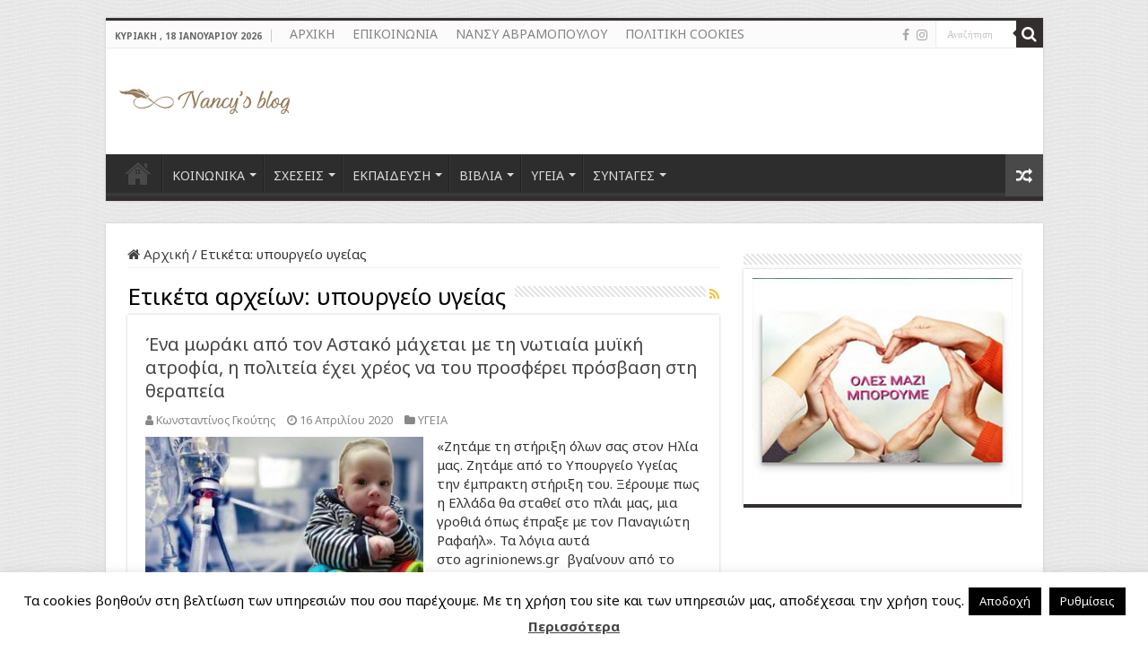

--- FILE ---
content_type: text/html; charset=UTF-8
request_url: https://www.nancysblog.gr/tag/%CF%85%CF%80%CE%BF%CF%85%CF%81%CE%B3%CE%B5%CE%AF%CE%BF-%CF%85%CE%B3%CE%B5%CE%AF%CE%B1%CF%82/
body_size: 25305
content:
<!DOCTYPE html>
<html lang="el" prefix="og: http://ogp.me/ns#">
<head>
<meta charset="UTF-8" />
<link rel="profile" href="http://gmpg.org/xfn/11" />
<link rel="pingback" href="https://www.nancysblog.gr/xmlrpc.php" />
<meta name='robots' content='index, follow, max-image-preview:large, max-snippet:-1, max-video-preview:-1' />

	<!-- This site is optimized with the Yoast SEO plugin v26.7 - https://yoast.com/wordpress/plugins/seo/ -->
	<title>υπουργείο υγείας Archives - NancysBlog</title>
	<link rel="canonical" href="https://www.nancysblog.gr/tag/υπουργείο-υγείας/" />
	<meta property="og:locale" content="el_GR" />
	<meta property="og:type" content="article" />
	<meta property="og:title" content="υπουργείο υγείας Archives - NancysBlog" />
	<meta property="og:url" content="https://www.nancysblog.gr/tag/υπουργείο-υγείας/" />
	<meta property="og:site_name" content="NancysBlog" />
	<meta name="twitter:card" content="summary_large_image" />
	<script type="application/ld+json" class="yoast-schema-graph">{"@context":"https://schema.org","@graph":[{"@type":"CollectionPage","@id":"https://www.nancysblog.gr/tag/%cf%85%cf%80%ce%bf%cf%85%cf%81%ce%b3%ce%b5%ce%af%ce%bf-%cf%85%ce%b3%ce%b5%ce%af%ce%b1%cf%82/","url":"https://www.nancysblog.gr/tag/%cf%85%cf%80%ce%bf%cf%85%cf%81%ce%b3%ce%b5%ce%af%ce%bf-%cf%85%ce%b3%ce%b5%ce%af%ce%b1%cf%82/","name":"υπουργείο υγείας Archives - NancysBlog","isPartOf":{"@id":"https://www.nancysblog.gr/#website"},"primaryImageOfPage":{"@id":"https://www.nancysblog.gr/tag/%cf%85%cf%80%ce%bf%cf%85%cf%81%ce%b3%ce%b5%ce%af%ce%bf-%cf%85%ce%b3%ce%b5%ce%af%ce%b1%cf%82/#primaryimage"},"image":{"@id":"https://www.nancysblog.gr/tag/%cf%85%cf%80%ce%bf%cf%85%cf%81%ce%b3%ce%b5%ce%af%ce%bf-%cf%85%ce%b3%ce%b5%ce%af%ce%b1%cf%82/#primaryimage"},"thumbnailUrl":"https://www.nancysblog.gr/wp-content/uploads/2020/04/ilias-stilianos.jpg","breadcrumb":{"@id":"https://www.nancysblog.gr/tag/%cf%85%cf%80%ce%bf%cf%85%cf%81%ce%b3%ce%b5%ce%af%ce%bf-%cf%85%ce%b3%ce%b5%ce%af%ce%b1%cf%82/#breadcrumb"},"inLanguage":"el"},{"@type":"ImageObject","inLanguage":"el","@id":"https://www.nancysblog.gr/tag/%cf%85%cf%80%ce%bf%cf%85%cf%81%ce%b3%ce%b5%ce%af%ce%bf-%cf%85%ce%b3%ce%b5%ce%af%ce%b1%cf%82/#primaryimage","url":"https://www.nancysblog.gr/wp-content/uploads/2020/04/ilias-stilianos.jpg","contentUrl":"https://www.nancysblog.gr/wp-content/uploads/2020/04/ilias-stilianos.jpg","width":920,"height":517},{"@type":"BreadcrumbList","@id":"https://www.nancysblog.gr/tag/%cf%85%cf%80%ce%bf%cf%85%cf%81%ce%b3%ce%b5%ce%af%ce%bf-%cf%85%ce%b3%ce%b5%ce%af%ce%b1%cf%82/#breadcrumb","itemListElement":[{"@type":"ListItem","position":1,"name":"Home","item":"https://www.nancysblog.gr/"},{"@type":"ListItem","position":2,"name":"υπουργείο υγείας"}]},{"@type":"WebSite","@id":"https://www.nancysblog.gr/#website","url":"https://www.nancysblog.gr/","name":"NancysBlog","description":"Κοινωνικά, Σχέσεις, Μαμά &amp; Παιδί","publisher":{"@id":"https://www.nancysblog.gr/#organization"},"potentialAction":[{"@type":"SearchAction","target":{"@type":"EntryPoint","urlTemplate":"https://www.nancysblog.gr/?s={search_term_string}"},"query-input":{"@type":"PropertyValueSpecification","valueRequired":true,"valueName":"search_term_string"}}],"inLanguage":"el"},{"@type":"Organization","@id":"https://www.nancysblog.gr/#organization","name":"Nancy's Blog","url":"https://www.nancysblog.gr/","logo":{"@type":"ImageObject","inLanguage":"el","@id":"https://www.nancysblog.gr/#/schema/logo/image/","url":"https://www.nancysblog.gr/wp-content/uploads/2018/04/nancysblog-logo190.png","contentUrl":"https://www.nancysblog.gr/wp-content/uploads/2018/04/nancysblog-logo190.png","width":190,"height":78,"caption":"Nancy's Blog"},"image":{"@id":"https://www.nancysblog.gr/#/schema/logo/image/"},"sameAs":["https://www.facebook.com/NancysBlogspot","https://www.instagram.com/nancysblogspot/"]}]}</script>
	<!-- / Yoast SEO plugin. -->


<link rel='dns-prefetch' href='//fonts.googleapis.com' />
<link rel="alternate" type="application/rss+xml" title="Ροή RSS &raquo; NancysBlog" href="https://www.nancysblog.gr/feed/" />
<link rel="alternate" type="application/rss+xml" title="Ροή Σχολίων &raquo; NancysBlog" href="https://www.nancysblog.gr/comments/feed/" />
<link rel="alternate" type="application/rss+xml" title="Ετικέτα ροής NancysBlog &raquo; υπουργείο υγείας" href="https://www.nancysblog.gr/tag/%cf%85%cf%80%ce%bf%cf%85%cf%81%ce%b3%ce%b5%ce%af%ce%bf-%cf%85%ce%b3%ce%b5%ce%af%ce%b1%cf%82/feed/" />
		<!-- This site uses the Google Analytics by ExactMetrics plugin v8.11.1 - Using Analytics tracking - https://www.exactmetrics.com/ -->
							<script src="//www.googletagmanager.com/gtag/js?id=G-8JCVTH8SW0"  data-cfasync="false" data-wpfc-render="false" type="text/javascript" async></script>
			<script data-cfasync="false" data-wpfc-render="false" type="text/javascript">
				var em_version = '8.11.1';
				var em_track_user = true;
				var em_no_track_reason = '';
								var ExactMetricsDefaultLocations = {"page_location":"https:\/\/www.nancysblog.gr\/tag\/%CF%85%CF%80%CE%BF%CF%85%CF%81%CE%B3%CE%B5%CE%AF%CE%BF-%CF%85%CE%B3%CE%B5%CE%AF%CE%B1%CF%82\/"};
								if ( typeof ExactMetricsPrivacyGuardFilter === 'function' ) {
					var ExactMetricsLocations = (typeof ExactMetricsExcludeQuery === 'object') ? ExactMetricsPrivacyGuardFilter( ExactMetricsExcludeQuery ) : ExactMetricsPrivacyGuardFilter( ExactMetricsDefaultLocations );
				} else {
					var ExactMetricsLocations = (typeof ExactMetricsExcludeQuery === 'object') ? ExactMetricsExcludeQuery : ExactMetricsDefaultLocations;
				}

								var disableStrs = [
										'ga-disable-G-8JCVTH8SW0',
									];

				/* Function to detect opted out users */
				function __gtagTrackerIsOptedOut() {
					for (var index = 0; index < disableStrs.length; index++) {
						if (document.cookie.indexOf(disableStrs[index] + '=true') > -1) {
							return true;
						}
					}

					return false;
				}

				/* Disable tracking if the opt-out cookie exists. */
				if (__gtagTrackerIsOptedOut()) {
					for (var index = 0; index < disableStrs.length; index++) {
						window[disableStrs[index]] = true;
					}
				}

				/* Opt-out function */
				function __gtagTrackerOptout() {
					for (var index = 0; index < disableStrs.length; index++) {
						document.cookie = disableStrs[index] + '=true; expires=Thu, 31 Dec 2099 23:59:59 UTC; path=/';
						window[disableStrs[index]] = true;
					}
				}

				if ('undefined' === typeof gaOptout) {
					function gaOptout() {
						__gtagTrackerOptout();
					}
				}
								window.dataLayer = window.dataLayer || [];

				window.ExactMetricsDualTracker = {
					helpers: {},
					trackers: {},
				};
				if (em_track_user) {
					function __gtagDataLayer() {
						dataLayer.push(arguments);
					}

					function __gtagTracker(type, name, parameters) {
						if (!parameters) {
							parameters = {};
						}

						if (parameters.send_to) {
							__gtagDataLayer.apply(null, arguments);
							return;
						}

						if (type === 'event') {
														parameters.send_to = exactmetrics_frontend.v4_id;
							var hookName = name;
							if (typeof parameters['event_category'] !== 'undefined') {
								hookName = parameters['event_category'] + ':' + name;
							}

							if (typeof ExactMetricsDualTracker.trackers[hookName] !== 'undefined') {
								ExactMetricsDualTracker.trackers[hookName](parameters);
							} else {
								__gtagDataLayer('event', name, parameters);
							}
							
						} else {
							__gtagDataLayer.apply(null, arguments);
						}
					}

					__gtagTracker('js', new Date());
					__gtagTracker('set', {
						'developer_id.dNDMyYj': true,
											});
					if ( ExactMetricsLocations.page_location ) {
						__gtagTracker('set', ExactMetricsLocations);
					}
										__gtagTracker('config', 'G-8JCVTH8SW0', {"forceSSL":"true"} );
										window.gtag = __gtagTracker;										(function () {
						/* https://developers.google.com/analytics/devguides/collection/analyticsjs/ */
						/* ga and __gaTracker compatibility shim. */
						var noopfn = function () {
							return null;
						};
						var newtracker = function () {
							return new Tracker();
						};
						var Tracker = function () {
							return null;
						};
						var p = Tracker.prototype;
						p.get = noopfn;
						p.set = noopfn;
						p.send = function () {
							var args = Array.prototype.slice.call(arguments);
							args.unshift('send');
							__gaTracker.apply(null, args);
						};
						var __gaTracker = function () {
							var len = arguments.length;
							if (len === 0) {
								return;
							}
							var f = arguments[len - 1];
							if (typeof f !== 'object' || f === null || typeof f.hitCallback !== 'function') {
								if ('send' === arguments[0]) {
									var hitConverted, hitObject = false, action;
									if ('event' === arguments[1]) {
										if ('undefined' !== typeof arguments[3]) {
											hitObject = {
												'eventAction': arguments[3],
												'eventCategory': arguments[2],
												'eventLabel': arguments[4],
												'value': arguments[5] ? arguments[5] : 1,
											}
										}
									}
									if ('pageview' === arguments[1]) {
										if ('undefined' !== typeof arguments[2]) {
											hitObject = {
												'eventAction': 'page_view',
												'page_path': arguments[2],
											}
										}
									}
									if (typeof arguments[2] === 'object') {
										hitObject = arguments[2];
									}
									if (typeof arguments[5] === 'object') {
										Object.assign(hitObject, arguments[5]);
									}
									if ('undefined' !== typeof arguments[1].hitType) {
										hitObject = arguments[1];
										if ('pageview' === hitObject.hitType) {
											hitObject.eventAction = 'page_view';
										}
									}
									if (hitObject) {
										action = 'timing' === arguments[1].hitType ? 'timing_complete' : hitObject.eventAction;
										hitConverted = mapArgs(hitObject);
										__gtagTracker('event', action, hitConverted);
									}
								}
								return;
							}

							function mapArgs(args) {
								var arg, hit = {};
								var gaMap = {
									'eventCategory': 'event_category',
									'eventAction': 'event_action',
									'eventLabel': 'event_label',
									'eventValue': 'event_value',
									'nonInteraction': 'non_interaction',
									'timingCategory': 'event_category',
									'timingVar': 'name',
									'timingValue': 'value',
									'timingLabel': 'event_label',
									'page': 'page_path',
									'location': 'page_location',
									'title': 'page_title',
									'referrer' : 'page_referrer',
								};
								for (arg in args) {
																		if (!(!args.hasOwnProperty(arg) || !gaMap.hasOwnProperty(arg))) {
										hit[gaMap[arg]] = args[arg];
									} else {
										hit[arg] = args[arg];
									}
								}
								return hit;
							}

							try {
								f.hitCallback();
							} catch (ex) {
							}
						};
						__gaTracker.create = newtracker;
						__gaTracker.getByName = newtracker;
						__gaTracker.getAll = function () {
							return [];
						};
						__gaTracker.remove = noopfn;
						__gaTracker.loaded = true;
						window['__gaTracker'] = __gaTracker;
					})();
									} else {
										console.log("");
					(function () {
						function __gtagTracker() {
							return null;
						}

						window['__gtagTracker'] = __gtagTracker;
						window['gtag'] = __gtagTracker;
					})();
									}
			</script>
							<!-- / Google Analytics by ExactMetrics -->
		<style id='wp-img-auto-sizes-contain-inline-css' type='text/css'>
img:is([sizes=auto i],[sizes^="auto," i]){contain-intrinsic-size:3000px 1500px}
/*# sourceURL=wp-img-auto-sizes-contain-inline-css */
</style>
<link rel='stylesheet' id='tie-insta-style-css' href='https://www.nancysblog.gr/wp-content/plugins/instanow/assets/style.css' type='text/css' media='all' />
<style id='wp-emoji-styles-inline-css' type='text/css'>

	img.wp-smiley, img.emoji {
		display: inline !important;
		border: none !important;
		box-shadow: none !important;
		height: 1em !important;
		width: 1em !important;
		margin: 0 0.07em !important;
		vertical-align: -0.1em !important;
		background: none !important;
		padding: 0 !important;
	}
/*# sourceURL=wp-emoji-styles-inline-css */
</style>
<style id='wp-block-library-inline-css' type='text/css'>
:root{--wp-block-synced-color:#7a00df;--wp-block-synced-color--rgb:122,0,223;--wp-bound-block-color:var(--wp-block-synced-color);--wp-editor-canvas-background:#ddd;--wp-admin-theme-color:#007cba;--wp-admin-theme-color--rgb:0,124,186;--wp-admin-theme-color-darker-10:#006ba1;--wp-admin-theme-color-darker-10--rgb:0,107,160.5;--wp-admin-theme-color-darker-20:#005a87;--wp-admin-theme-color-darker-20--rgb:0,90,135;--wp-admin-border-width-focus:2px}@media (min-resolution:192dpi){:root{--wp-admin-border-width-focus:1.5px}}.wp-element-button{cursor:pointer}:root .has-very-light-gray-background-color{background-color:#eee}:root .has-very-dark-gray-background-color{background-color:#313131}:root .has-very-light-gray-color{color:#eee}:root .has-very-dark-gray-color{color:#313131}:root .has-vivid-green-cyan-to-vivid-cyan-blue-gradient-background{background:linear-gradient(135deg,#00d084,#0693e3)}:root .has-purple-crush-gradient-background{background:linear-gradient(135deg,#34e2e4,#4721fb 50%,#ab1dfe)}:root .has-hazy-dawn-gradient-background{background:linear-gradient(135deg,#faaca8,#dad0ec)}:root .has-subdued-olive-gradient-background{background:linear-gradient(135deg,#fafae1,#67a671)}:root .has-atomic-cream-gradient-background{background:linear-gradient(135deg,#fdd79a,#004a59)}:root .has-nightshade-gradient-background{background:linear-gradient(135deg,#330968,#31cdcf)}:root .has-midnight-gradient-background{background:linear-gradient(135deg,#020381,#2874fc)}:root{--wp--preset--font-size--normal:16px;--wp--preset--font-size--huge:42px}.has-regular-font-size{font-size:1em}.has-larger-font-size{font-size:2.625em}.has-normal-font-size{font-size:var(--wp--preset--font-size--normal)}.has-huge-font-size{font-size:var(--wp--preset--font-size--huge)}.has-text-align-center{text-align:center}.has-text-align-left{text-align:left}.has-text-align-right{text-align:right}.has-fit-text{white-space:nowrap!important}#end-resizable-editor-section{display:none}.aligncenter{clear:both}.items-justified-left{justify-content:flex-start}.items-justified-center{justify-content:center}.items-justified-right{justify-content:flex-end}.items-justified-space-between{justify-content:space-between}.screen-reader-text{border:0;clip-path:inset(50%);height:1px;margin:-1px;overflow:hidden;padding:0;position:absolute;width:1px;word-wrap:normal!important}.screen-reader-text:focus{background-color:#ddd;clip-path:none;color:#444;display:block;font-size:1em;height:auto;left:5px;line-height:normal;padding:15px 23px 14px;text-decoration:none;top:5px;width:auto;z-index:100000}html :where(.has-border-color){border-style:solid}html :where([style*=border-top-color]){border-top-style:solid}html :where([style*=border-right-color]){border-right-style:solid}html :where([style*=border-bottom-color]){border-bottom-style:solid}html :where([style*=border-left-color]){border-left-style:solid}html :where([style*=border-width]){border-style:solid}html :where([style*=border-top-width]){border-top-style:solid}html :where([style*=border-right-width]){border-right-style:solid}html :where([style*=border-bottom-width]){border-bottom-style:solid}html :where([style*=border-left-width]){border-left-style:solid}html :where(img[class*=wp-image-]){height:auto;max-width:100%}:where(figure){margin:0 0 1em}html :where(.is-position-sticky){--wp-admin--admin-bar--position-offset:var(--wp-admin--admin-bar--height,0px)}@media screen and (max-width:600px){html :where(.is-position-sticky){--wp-admin--admin-bar--position-offset:0px}}

/*# sourceURL=wp-block-library-inline-css */
</style><style id='global-styles-inline-css' type='text/css'>
:root{--wp--preset--aspect-ratio--square: 1;--wp--preset--aspect-ratio--4-3: 4/3;--wp--preset--aspect-ratio--3-4: 3/4;--wp--preset--aspect-ratio--3-2: 3/2;--wp--preset--aspect-ratio--2-3: 2/3;--wp--preset--aspect-ratio--16-9: 16/9;--wp--preset--aspect-ratio--9-16: 9/16;--wp--preset--color--black: #000000;--wp--preset--color--cyan-bluish-gray: #abb8c3;--wp--preset--color--white: #ffffff;--wp--preset--color--pale-pink: #f78da7;--wp--preset--color--vivid-red: #cf2e2e;--wp--preset--color--luminous-vivid-orange: #ff6900;--wp--preset--color--luminous-vivid-amber: #fcb900;--wp--preset--color--light-green-cyan: #7bdcb5;--wp--preset--color--vivid-green-cyan: #00d084;--wp--preset--color--pale-cyan-blue: #8ed1fc;--wp--preset--color--vivid-cyan-blue: #0693e3;--wp--preset--color--vivid-purple: #9b51e0;--wp--preset--gradient--vivid-cyan-blue-to-vivid-purple: linear-gradient(135deg,rgb(6,147,227) 0%,rgb(155,81,224) 100%);--wp--preset--gradient--light-green-cyan-to-vivid-green-cyan: linear-gradient(135deg,rgb(122,220,180) 0%,rgb(0,208,130) 100%);--wp--preset--gradient--luminous-vivid-amber-to-luminous-vivid-orange: linear-gradient(135deg,rgb(252,185,0) 0%,rgb(255,105,0) 100%);--wp--preset--gradient--luminous-vivid-orange-to-vivid-red: linear-gradient(135deg,rgb(255,105,0) 0%,rgb(207,46,46) 100%);--wp--preset--gradient--very-light-gray-to-cyan-bluish-gray: linear-gradient(135deg,rgb(238,238,238) 0%,rgb(169,184,195) 100%);--wp--preset--gradient--cool-to-warm-spectrum: linear-gradient(135deg,rgb(74,234,220) 0%,rgb(151,120,209) 20%,rgb(207,42,186) 40%,rgb(238,44,130) 60%,rgb(251,105,98) 80%,rgb(254,248,76) 100%);--wp--preset--gradient--blush-light-purple: linear-gradient(135deg,rgb(255,206,236) 0%,rgb(152,150,240) 100%);--wp--preset--gradient--blush-bordeaux: linear-gradient(135deg,rgb(254,205,165) 0%,rgb(254,45,45) 50%,rgb(107,0,62) 100%);--wp--preset--gradient--luminous-dusk: linear-gradient(135deg,rgb(255,203,112) 0%,rgb(199,81,192) 50%,rgb(65,88,208) 100%);--wp--preset--gradient--pale-ocean: linear-gradient(135deg,rgb(255,245,203) 0%,rgb(182,227,212) 50%,rgb(51,167,181) 100%);--wp--preset--gradient--electric-grass: linear-gradient(135deg,rgb(202,248,128) 0%,rgb(113,206,126) 100%);--wp--preset--gradient--midnight: linear-gradient(135deg,rgb(2,3,129) 0%,rgb(40,116,252) 100%);--wp--preset--font-size--small: 13px;--wp--preset--font-size--medium: 20px;--wp--preset--font-size--large: 36px;--wp--preset--font-size--x-large: 42px;--wp--preset--spacing--20: 0.44rem;--wp--preset--spacing--30: 0.67rem;--wp--preset--spacing--40: 1rem;--wp--preset--spacing--50: 1.5rem;--wp--preset--spacing--60: 2.25rem;--wp--preset--spacing--70: 3.38rem;--wp--preset--spacing--80: 5.06rem;--wp--preset--shadow--natural: 6px 6px 9px rgba(0, 0, 0, 0.2);--wp--preset--shadow--deep: 12px 12px 50px rgba(0, 0, 0, 0.4);--wp--preset--shadow--sharp: 6px 6px 0px rgba(0, 0, 0, 0.2);--wp--preset--shadow--outlined: 6px 6px 0px -3px rgb(255, 255, 255), 6px 6px rgb(0, 0, 0);--wp--preset--shadow--crisp: 6px 6px 0px rgb(0, 0, 0);}:where(.is-layout-flex){gap: 0.5em;}:where(.is-layout-grid){gap: 0.5em;}body .is-layout-flex{display: flex;}.is-layout-flex{flex-wrap: wrap;align-items: center;}.is-layout-flex > :is(*, div){margin: 0;}body .is-layout-grid{display: grid;}.is-layout-grid > :is(*, div){margin: 0;}:where(.wp-block-columns.is-layout-flex){gap: 2em;}:where(.wp-block-columns.is-layout-grid){gap: 2em;}:where(.wp-block-post-template.is-layout-flex){gap: 1.25em;}:where(.wp-block-post-template.is-layout-grid){gap: 1.25em;}.has-black-color{color: var(--wp--preset--color--black) !important;}.has-cyan-bluish-gray-color{color: var(--wp--preset--color--cyan-bluish-gray) !important;}.has-white-color{color: var(--wp--preset--color--white) !important;}.has-pale-pink-color{color: var(--wp--preset--color--pale-pink) !important;}.has-vivid-red-color{color: var(--wp--preset--color--vivid-red) !important;}.has-luminous-vivid-orange-color{color: var(--wp--preset--color--luminous-vivid-orange) !important;}.has-luminous-vivid-amber-color{color: var(--wp--preset--color--luminous-vivid-amber) !important;}.has-light-green-cyan-color{color: var(--wp--preset--color--light-green-cyan) !important;}.has-vivid-green-cyan-color{color: var(--wp--preset--color--vivid-green-cyan) !important;}.has-pale-cyan-blue-color{color: var(--wp--preset--color--pale-cyan-blue) !important;}.has-vivid-cyan-blue-color{color: var(--wp--preset--color--vivid-cyan-blue) !important;}.has-vivid-purple-color{color: var(--wp--preset--color--vivid-purple) !important;}.has-black-background-color{background-color: var(--wp--preset--color--black) !important;}.has-cyan-bluish-gray-background-color{background-color: var(--wp--preset--color--cyan-bluish-gray) !important;}.has-white-background-color{background-color: var(--wp--preset--color--white) !important;}.has-pale-pink-background-color{background-color: var(--wp--preset--color--pale-pink) !important;}.has-vivid-red-background-color{background-color: var(--wp--preset--color--vivid-red) !important;}.has-luminous-vivid-orange-background-color{background-color: var(--wp--preset--color--luminous-vivid-orange) !important;}.has-luminous-vivid-amber-background-color{background-color: var(--wp--preset--color--luminous-vivid-amber) !important;}.has-light-green-cyan-background-color{background-color: var(--wp--preset--color--light-green-cyan) !important;}.has-vivid-green-cyan-background-color{background-color: var(--wp--preset--color--vivid-green-cyan) !important;}.has-pale-cyan-blue-background-color{background-color: var(--wp--preset--color--pale-cyan-blue) !important;}.has-vivid-cyan-blue-background-color{background-color: var(--wp--preset--color--vivid-cyan-blue) !important;}.has-vivid-purple-background-color{background-color: var(--wp--preset--color--vivid-purple) !important;}.has-black-border-color{border-color: var(--wp--preset--color--black) !important;}.has-cyan-bluish-gray-border-color{border-color: var(--wp--preset--color--cyan-bluish-gray) !important;}.has-white-border-color{border-color: var(--wp--preset--color--white) !important;}.has-pale-pink-border-color{border-color: var(--wp--preset--color--pale-pink) !important;}.has-vivid-red-border-color{border-color: var(--wp--preset--color--vivid-red) !important;}.has-luminous-vivid-orange-border-color{border-color: var(--wp--preset--color--luminous-vivid-orange) !important;}.has-luminous-vivid-amber-border-color{border-color: var(--wp--preset--color--luminous-vivid-amber) !important;}.has-light-green-cyan-border-color{border-color: var(--wp--preset--color--light-green-cyan) !important;}.has-vivid-green-cyan-border-color{border-color: var(--wp--preset--color--vivid-green-cyan) !important;}.has-pale-cyan-blue-border-color{border-color: var(--wp--preset--color--pale-cyan-blue) !important;}.has-vivid-cyan-blue-border-color{border-color: var(--wp--preset--color--vivid-cyan-blue) !important;}.has-vivid-purple-border-color{border-color: var(--wp--preset--color--vivid-purple) !important;}.has-vivid-cyan-blue-to-vivid-purple-gradient-background{background: var(--wp--preset--gradient--vivid-cyan-blue-to-vivid-purple) !important;}.has-light-green-cyan-to-vivid-green-cyan-gradient-background{background: var(--wp--preset--gradient--light-green-cyan-to-vivid-green-cyan) !important;}.has-luminous-vivid-amber-to-luminous-vivid-orange-gradient-background{background: var(--wp--preset--gradient--luminous-vivid-amber-to-luminous-vivid-orange) !important;}.has-luminous-vivid-orange-to-vivid-red-gradient-background{background: var(--wp--preset--gradient--luminous-vivid-orange-to-vivid-red) !important;}.has-very-light-gray-to-cyan-bluish-gray-gradient-background{background: var(--wp--preset--gradient--very-light-gray-to-cyan-bluish-gray) !important;}.has-cool-to-warm-spectrum-gradient-background{background: var(--wp--preset--gradient--cool-to-warm-spectrum) !important;}.has-blush-light-purple-gradient-background{background: var(--wp--preset--gradient--blush-light-purple) !important;}.has-blush-bordeaux-gradient-background{background: var(--wp--preset--gradient--blush-bordeaux) !important;}.has-luminous-dusk-gradient-background{background: var(--wp--preset--gradient--luminous-dusk) !important;}.has-pale-ocean-gradient-background{background: var(--wp--preset--gradient--pale-ocean) !important;}.has-electric-grass-gradient-background{background: var(--wp--preset--gradient--electric-grass) !important;}.has-midnight-gradient-background{background: var(--wp--preset--gradient--midnight) !important;}.has-small-font-size{font-size: var(--wp--preset--font-size--small) !important;}.has-medium-font-size{font-size: var(--wp--preset--font-size--medium) !important;}.has-large-font-size{font-size: var(--wp--preset--font-size--large) !important;}.has-x-large-font-size{font-size: var(--wp--preset--font-size--x-large) !important;}
/*# sourceURL=global-styles-inline-css */
</style>

<style id='classic-theme-styles-inline-css' type='text/css'>
/*! This file is auto-generated */
.wp-block-button__link{color:#fff;background-color:#32373c;border-radius:9999px;box-shadow:none;text-decoration:none;padding:calc(.667em + 2px) calc(1.333em + 2px);font-size:1.125em}.wp-block-file__button{background:#32373c;color:#fff;text-decoration:none}
/*# sourceURL=/wp-includes/css/classic-themes.min.css */
</style>
<link rel='stylesheet' id='categories-images-styles-css' href='https://www.nancysblog.gr/wp-content/plugins/categories-images/assets/css/zci-styles.css' type='text/css' media='all' />
<link rel='stylesheet' id='cookie-law-info-css' href='https://www.nancysblog.gr/wp-content/plugins/cookie-law-info/legacy/public/css/cookie-law-info-public.css' type='text/css' media='all' />
<link rel='stylesheet' id='cookie-law-info-gdpr-css' href='https://www.nancysblog.gr/wp-content/plugins/cookie-law-info/legacy/public/css/cookie-law-info-gdpr.css' type='text/css' media='all' />
<link rel='stylesheet' id='ssb-front-css-css' href='https://www.nancysblog.gr/wp-content/plugins/simple-social-buttons/assets/css/front.css' type='text/css' media='all' />
<link rel='stylesheet' id='taqyeem-buttons-style-css' href='https://www.nancysblog.gr/wp-content/plugins/taqyeem-buttons/assets/style.css' type='text/css' media='all' />
<link rel='stylesheet' id='taqyeem-style-css' href='https://www.nancysblog.gr/wp-content/plugins/taqyeem/style.css' type='text/css' media='all' />
<link rel='stylesheet' id='ppress-frontend-css' href='https://www.nancysblog.gr/wp-content/plugins/wp-user-avatar/assets/css/frontend.min.css' type='text/css' media='all' />
<link rel='stylesheet' id='ppress-flatpickr-css' href='https://www.nancysblog.gr/wp-content/plugins/wp-user-avatar/assets/flatpickr/flatpickr.min.css' type='text/css' media='all' />
<link rel='stylesheet' id='ppress-select2-css' href='https://www.nancysblog.gr/wp-content/plugins/wp-user-avatar/assets/select2/select2.min.css' type='text/css' media='all' />
<link rel='stylesheet' id='quotescollection-css' href='https://www.nancysblog.gr/wp-content/plugins/quotes-collection/css/quotes-collection.css' type='text/css' media='all' />
<link rel='stylesheet' id='chld_thm_cfg_parent-css' href='https://www.nancysblog.gr/wp-content/themes/sahifa/style.css' type='text/css' media='all' />
<link rel='stylesheet' id='tie-style-css' href='https://www.nancysblog.gr/wp-content/themes/sahifa-child/style.css' type='text/css' media='all' />
<link rel='stylesheet' id='tie-ilightbox-skin-css' href='https://www.nancysblog.gr/wp-content/themes/sahifa/css/ilightbox/dark-skin/skin.css' type='text/css' media='all' />
<link rel='stylesheet' id='Noto+Sans-css' href='https://fonts.googleapis.com/css?family=Noto+Sans%3Aregular%2Citalic%2C700%2C700italic&#038;subset=latin%2Cgreek' type='text/css' media='all' />
<link rel='stylesheet' id='newsletter-css' href='https://www.nancysblog.gr/wp-content/plugins/newsletter/style.css' type='text/css' media='all' />
<script type="text/javascript" src="https://www.nancysblog.gr/wp-content/plugins/google-analytics-dashboard-for-wp/assets/js/frontend-gtag.min.js" id="exactmetrics-frontend-script-js" async="async" data-wp-strategy="async"></script>
<script data-cfasync="false" data-wpfc-render="false" type="text/javascript" id='exactmetrics-frontend-script-js-extra'>/* <![CDATA[ */
var exactmetrics_frontend = {"js_events_tracking":"true","download_extensions":"zip,mp3,mpeg,pdf,docx,pptx,xlsx,rar","inbound_paths":"[{\"path\":\"\\\/go\\\/\",\"label\":\"affiliate\"},{\"path\":\"\\\/recommend\\\/\",\"label\":\"affiliate\"}]","home_url":"https:\/\/www.nancysblog.gr","hash_tracking":"false","v4_id":"G-8JCVTH8SW0"};/* ]]> */
</script>
<script type="text/javascript" id="jquery-core-js-extra">
/* <![CDATA[ */
var tie_insta = {"ajaxurl":"https://www.nancysblog.gr/wp-admin/admin-ajax.php"};
//# sourceURL=jquery-core-js-extra
/* ]]> */
</script>
<script type="text/javascript" src="https://www.nancysblog.gr/wp-includes/js/jquery/jquery.min.js" id="jquery-core-js"></script>
<script type="text/javascript" src="https://www.nancysblog.gr/wp-includes/js/jquery/jquery-migrate.min.js" id="jquery-migrate-js"></script>
<script type="text/javascript" id="cookie-law-info-js-extra">
/* <![CDATA[ */
var Cli_Data = {"nn_cookie_ids":[],"cookielist":[],"non_necessary_cookies":[],"ccpaEnabled":"","ccpaRegionBased":"","ccpaBarEnabled":"","strictlyEnabled":["necessary","obligatoire"],"ccpaType":"gdpr","js_blocking":"","custom_integration":"","triggerDomRefresh":"","secure_cookies":""};
var cli_cookiebar_settings = {"animate_speed_hide":"500","animate_speed_show":"500","background":"#FFF","border":"#b1a6a6c2","border_on":"","button_1_button_colour":"#000","button_1_button_hover":"#000000","button_1_link_colour":"#fff","button_1_as_button":"1","button_1_new_win":"","button_2_button_colour":"#333","button_2_button_hover":"#292929","button_2_link_colour":"#444","button_2_as_button":"","button_2_hidebar":"","button_3_button_colour":"#000","button_3_button_hover":"#000000","button_3_link_colour":"#fff","button_3_as_button":"1","button_3_new_win":"","button_4_button_colour":"#000","button_4_button_hover":"#000000","button_4_link_colour":"#fff","button_4_as_button":"1","button_7_button_colour":"#61a229","button_7_button_hover":"#4e8221","button_7_link_colour":"#fff","button_7_as_button":"1","button_7_new_win":"","font_family":"inherit","header_fix":"","notify_animate_hide":"1","notify_animate_show":"1","notify_div_id":"#cookie-law-info-bar","notify_position_horizontal":"right","notify_position_vertical":"bottom","scroll_close":"","scroll_close_reload":"","accept_close_reload":"","reject_close_reload":"","showagain_tab":"","showagain_background":"#fff","showagain_border":"#000","showagain_div_id":"#cookie-law-info-again","showagain_x_position":"100px","text":"#000","show_once_yn":"","show_once":"10000","logging_on":"","as_popup":"","popup_overlay":"1","bar_heading_text":"","cookie_bar_as":"banner","popup_showagain_position":"bottom-right","widget_position":"left"};
var log_object = {"ajax_url":"https://www.nancysblog.gr/wp-admin/admin-ajax.php"};
//# sourceURL=cookie-law-info-js-extra
/* ]]> */
</script>
<script type="text/javascript" src="https://www.nancysblog.gr/wp-content/plugins/cookie-law-info/legacy/public/js/cookie-law-info-public.js" id="cookie-law-info-js"></script>
<script type="text/javascript" src="https://www.nancysblog.gr/wp-content/plugins/taqyeem/js/tie.js" id="taqyeem-main-js"></script>
<script type="text/javascript" src="https://www.nancysblog.gr/wp-content/plugins/wp-user-avatar/assets/flatpickr/flatpickr.min.js" id="ppress-flatpickr-js"></script>
<script type="text/javascript" src="https://www.nancysblog.gr/wp-content/plugins/wp-user-avatar/assets/select2/select2.min.js" id="ppress-select2-js"></script>
<script type="text/javascript" id="quotescollection-js-extra">
/* <![CDATA[ */
var quotescollectionAjax = {"ajaxUrl":"https://www.nancysblog.gr/wp-admin/admin-ajax.php","nonce":"81be9f0a13","nextQuote":"Next quote \u00bb","loading":"Loading...","error":"Error getting quote","autoRefreshMax":"20","autoRefreshCount":"0"};
//# sourceURL=quotescollection-js-extra
/* ]]> */
</script>
<script type="text/javascript" src="https://www.nancysblog.gr/wp-content/plugins/quotes-collection/js/quotes-collection.js" id="quotescollection-js"></script>
<link rel="https://api.w.org/" href="https://www.nancysblog.gr/wp-json/" /><link rel="alternate" title="JSON" type="application/json" href="https://www.nancysblog.gr/wp-json/wp/v2/tags/7738" /><link rel="EditURI" type="application/rsd+xml" title="RSD" href="https://www.nancysblog.gr/xmlrpc.php?rsd" />
<meta name="generator" content="WordPress 6.9" />

		<!-- GA Google Analytics @ https://m0n.co/ga -->
		<script>
			(function(i,s,o,g,r,a,m){i['GoogleAnalyticsObject']=r;i[r]=i[r]||function(){
			(i[r].q=i[r].q||[]).push(arguments)},i[r].l=1*new Date();a=s.createElement(o),
			m=s.getElementsByTagName(o)[0];a.async=1;a.src=g;m.parentNode.insertBefore(a,m)
			})(window,document,'script','https://www.google-analytics.com/analytics.js','ga');
			ga('create', 'UA-114231441-1', 'auto');
			ga('send', 'pageview');
		</script>

	 <style media="screen">

		.simplesocialbuttons.simplesocialbuttons_inline .ssb-fb-like, .simplesocialbuttons.simplesocialbuttons_inline amp-facebook-like {
	  margin: ;
	}
		 /*inline margin*/
	
	
	
	
	
	
			 .simplesocialbuttons.simplesocialbuttons_inline.simplesocial-simple-icons button{
		 margin: ;
	 }

			 /*margin-digbar*/

	
	
	
	
	
	
	
</style>

<!-- Open Graph Meta Tags generated by Simple Social Buttons 6.2.0 -->
<meta property="og:title" content="Ένα μωράκι από τον Αστακό μάχεται με τη νωτιαία μυϊκή ατροφία, η πολιτεία έχει χρέος να του προσφέρει πρόσβαση στη θεραπεία - NancysBlog" />
<meta property="og:type" content="website" />
<meta property="og:description" content="&laquo;&Zeta;&eta;&tau;&#940;&mu;&epsilon; &tau;&eta; &sigma;&tau;&#942;&rho;&iota;&xi;&eta; &#972;&lambda;&omega;&nu; &sigma;&alpha;&sigmaf; &sigma;&tau;&omicron;&nu; &Eta;&lambda;&#943;&alpha; &mu;&alpha;&sigmaf;. &Zeta;&eta;&tau;&#940;&mu;&epsilon; &alpha;&pi;&#972; &tau;&omicron; &Upsilon;&pi;&omicron;&upsilon;&rho;&gamma;&epsilon;&#943;&omicron; &Upsilon;&gamma;&epsilon;&#943;&alpha;&sigmaf; &tau;&eta;&nu; &#941;&mu;&pi;&rho;&alpha;&kappa;&tau;&eta; &sigma;&tau;&#942;&rho;&iota;&xi;&eta; &tau;&omicron;&upsilon;. &Xi;&#941;&rho;&omicron;&upsilon;&mu;&epsilon; &pi;&omega;&sigmaf; &eta; &Epsilon;&lambda;&lambda;&#940;&delta;&alpha; &theta;&alpha; &sigma;&tau;&alpha;&theta;&epsilon;&#943; &sigma;&tau;&omicron; &pi;&lambda;&#940;&iota; &mu;&alpha;&sigmaf;, &mu;&iota;&alpha; &gamma;&rho;&omicron;&theta;&iota;&#940; &#972;&pi;&omega;&sigmaf; &#941;&pi;&rho;&alpha;&xi;&epsilon; &mu;&epsilon; &tau;&omicron;&nu; &Pi;&alpha;&nu;&alpha;&gamma;&iota;&#974;&tau;&eta; &Rho;&alpha;&phi;&alpha;&#942;&lambda;&raquo;. &Tau;&alpha; &lambda;&#972;&gamma;&iota;&alpha; &alpha;&upsilon;&tau;&#940; &sigma;&tau;&omicron;&nbsp;agrinionews.gr&nbsp;&nbsp;&beta;&gamma;&alpha;&#943;&nu;&omicron;&upsilon;&nu; &alpha;&pi;&#972; &tau;&omicron; &sigma;&tau;&#972;&mu;&alpha; &epsilon;&nu;&#972;&sigmaf; &Xi;&eta;&rho;&omicron;&mu;&epsilon;&rho;&#943;&tau;&eta; &pi;&alpha;&tau;&#941;&rho;&alpha;. &Kappa;&alpha;&iota; &eta; &alpha;&nu;&alpha;&phi;&omicron;&rho;&#940; &sigma;&tau;&eta;&nu; &pi;&epsilon;&rho;&#943;&pi;&tau;&omega;&sigma;&eta; &tau;&omicron;&upsilon; &Pi;&alpha;&nu;&alpha;&gamma;&iota;&#974;&tau;&eta;-&Rho;&alpha;&phi;&alpha;&#942;&lambda; &delta;&epsilon;&nu; &epsilon;&#943;&nu;&alpha;&iota; &tau;&upsilon;&chi;&alpha;&#943;&alpha;. &#904;&nu;&alpha; &mu;&omega;&rho;&#940;&kappa;&iota; 10 &mu;&eta;&nu;&#974;&nu;, &omicron; &Eta;&lambda;&#943;&alpha;&sigmaf;-&Sigma;&tau;&upsilon;&lambda;&iota;&alpha;&nu;&#972;&sigmaf;,&hellip;" />
<meta property="og:url" content="https://www.nancysblog.gr/2020/04/16/moraki-ton-astako-machetai-ti-notiaia-myiki-atrofia-politeia-chreos-na-prosferei-prosvasi-sti-therapeia/" />
<meta property="og:site_name" content="NancysBlog" />
<meta property="og:image" content="https://www.nancysblog.gr/wp-content/uploads/2020/04/ilias-stilianos.jpg" />
<meta name="twitter:card" content="summary_large_image" />
<meta name="twitter:description" content="&laquo;&Zeta;&eta;&tau;&#940;&mu;&epsilon; &tau;&eta; &sigma;&tau;&#942;&rho;&iota;&xi;&eta; &#972;&lambda;&omega;&nu; &sigma;&alpha;&sigmaf; &sigma;&tau;&omicron;&nu; &Eta;&lambda;&#943;&alpha; &mu;&alpha;&sigmaf;. &Zeta;&eta;&tau;&#940;&mu;&epsilon; &alpha;&pi;&#972; &tau;&omicron; &Upsilon;&pi;&omicron;&upsilon;&rho;&gamma;&epsilon;&#943;&omicron; &Upsilon;&gamma;&epsilon;&#943;&alpha;&sigmaf; &tau;&eta;&nu; &#941;&mu;&pi;&rho;&alpha;&kappa;&tau;&eta; &sigma;&tau;&#942;&rho;&iota;&xi;&eta; &tau;&omicron;&upsilon;. &Xi;&#941;&rho;&omicron;&upsilon;&mu;&epsilon; &pi;&omega;&sigmaf; &eta; &Epsilon;&lambda;&lambda;&#940;&delta;&alpha; &theta;&alpha; &sigma;&tau;&alpha;&theta;&epsilon;&#943; &sigma;&tau;&omicron; &pi;&lambda;&#940;&iota; &mu;&alpha;&sigmaf;, &mu;&iota;&alpha; &gamma;&rho;&omicron;&theta;&iota;&#940; &#972;&pi;&omega;&sigmaf; &#941;&pi;&rho;&alpha;&xi;&epsilon; &mu;&epsilon; &tau;&omicron;&nu; &Pi;&alpha;&nu;&alpha;&gamma;&iota;&#974;&tau;&eta; &Rho;&alpha;&phi;&alpha;&#942;&lambda;&raquo;. &Tau;&alpha; &lambda;&#972;&gamma;&iota;&alpha; &alpha;&upsilon;&tau;&#940; &sigma;&tau;&omicron;&nbsp;agrinionews.gr&nbsp;&nbsp;&beta;&gamma;&alpha;&#943;&nu;&omicron;&upsilon;&nu; &alpha;&pi;&#972; &tau;&omicron; &sigma;&tau;&#972;&mu;&alpha; &epsilon;&nu;&#972;&sigmaf; &Xi;&eta;&rho;&omicron;&mu;&epsilon;&rho;&#943;&tau;&eta; &pi;&alpha;&tau;&#941;&rho;&alpha;. &Kappa;&alpha;&iota; &eta; &alpha;&nu;&alpha;&phi;&omicron;&rho;&#940; &sigma;&tau;&eta;&nu; &pi;&epsilon;&rho;&#943;&pi;&tau;&omega;&sigma;&eta; &tau;&omicron;&upsilon; &Pi;&alpha;&nu;&alpha;&gamma;&iota;&#974;&tau;&eta;-&Rho;&alpha;&phi;&alpha;&#942;&lambda; &delta;&epsilon;&nu; &epsilon;&#943;&nu;&alpha;&iota; &tau;&upsilon;&chi;&alpha;&#943;&alpha;. &#904;&nu;&alpha; &mu;&omega;&rho;&#940;&kappa;&iota; 10 &mu;&eta;&nu;&#974;&nu;, &omicron; &Eta;&lambda;&#943;&alpha;&sigmaf;-&Sigma;&tau;&upsilon;&lambda;&iota;&alpha;&nu;&#972;&sigmaf;,&hellip;" />
<meta name="twitter:title" content="Ένα μωράκι από τον Αστακό μάχεται με τη νωτιαία μυϊκή ατροφία, η πολιτεία έχει χρέος να του προσφέρει πρόσβαση στη θεραπεία - NancysBlog" />
<meta property="twitter:image" content="https://www.nancysblog.gr/wp-content/uploads/2020/04/ilias-stilianos.jpg" />
<script type='text/javascript'>
/* <![CDATA[ */
var taqyeem = {"ajaxurl":"https://www.nancysblog.gr/wp-admin/admin-ajax.php" , "your_rating":"Your Rating:"};
/* ]]> */
</script>

<style type="text/css" media="screen">

</style>
<link rel="shortcut icon" href="https://www.nancysblog.gr/wp-content/uploads/2018/04/favicon144.jpg" title="Favicon" />
<!--[if IE]>
<script type="text/javascript">jQuery(document).ready(function (){ jQuery(".menu-item").has("ul").children("a").attr("aria-haspopup", "true");});</script>
<![endif]-->
<!--[if lt IE 9]>
<script src="https://www.nancysblog.gr/wp-content/themes/sahifa/js/html5.js"></script>
<script src="https://www.nancysblog.gr/wp-content/themes/sahifa/js/selectivizr-min.js"></script>
<![endif]-->
<!--[if IE 9]>
<link rel="stylesheet" type="text/css" media="all" href="https://www.nancysblog.gr/wp-content/themes/sahifa/css/ie9.css" />
<![endif]-->
<!--[if IE 8]>
<link rel="stylesheet" type="text/css" media="all" href="https://www.nancysblog.gr/wp-content/themes/sahifa/css/ie8.css" />
<![endif]-->
<!--[if IE 7]>
<link rel="stylesheet" type="text/css" media="all" href="https://www.nancysblog.gr/wp-content/themes/sahifa/css/ie7.css" />
<![endif]-->


<meta name="viewport" content="width=device-width, initial-scale=1.0" />
<link rel="apple-touch-icon-precomposed" sizes="144x144" href="https://www.nancysblog.gr/wp-content/uploads/2018/04/favicon144-1.jpg" />
<link rel="apple-touch-icon-precomposed" sizes="120x120" href="https://www.nancysblog.gr/wp-content/uploads/2018/04/favicon120.jpg" />
<link rel="apple-touch-icon-precomposed" sizes="72x72" href="https://www.nancysblog.gr/wp-content/uploads/2018/04/favicon72.jpg" />
<link rel="apple-touch-icon-precomposed" href="https://www.nancysblog.gr/wp-content/uploads/2018/04/favicon57.jpg" />



<style type="text/css" media="screen">

body{
	font-family: 'Noto Sans';
	font-size : 15px;
}

.logo h1 a, .logo h2 a{
	font-family: 'Noto Sans';
}

.logo span{
	font-family: 'Noto Sans';
}

.top-nav, .top-nav ul li a {
	font-family: 'Noto Sans';
	font-size : 14px;
}

#main-nav, #main-nav ul li a{
	font-family: 'Noto Sans';
	font-size : 14px;
}

.breaking-news span.breaking-news-title{
	font-family: 'Noto Sans';
}

.page-title{
	font-family: 'Noto Sans';
}

.post-title{
	font-family: 'Noto Sans';
}

h2.post-box-title, h2.post-box-title a{
	font-family: 'Noto Sans';
}

h3.post-box-title, h3.post-box-title a{
	font-family: 'Noto Sans';
}

p.post-meta, p.post-meta a{
	font-family: 'Noto Sans';
}

body.single .entry, body.page .entry{
	font-family: 'Noto Sans';
}

blockquote p{
	font-family: 'Noto Sans';
}

.widget-top h4, .widget-top h4 a{
	font-family: 'Noto Sans';
}

.footer-widget-top h4, .footer-widget-top h4 a{
	font-family: 'Noto Sans';
}

#featured-posts .featured-title h2 a{
	font-family: 'Noto Sans';
	font-size : 15px;
}

.ei-title h2, .slider-caption h2 a, .content .slider-caption h2 a, .slider-caption h2, .content .slider-caption h2, .content .ei-title h2{
	font-family: 'Noto Sans';
}

.cat-box-title h2, .cat-box-title h2 a, .block-head h3, #respond h3, #comments-title, h2.review-box-header, .woocommerce-tabs .entry-content h2, .woocommerce .related.products h2, .entry .woocommerce h2, .woocommerce-billing-fields h3, .woocommerce-shipping-fields h3, #order_review_heading, #bbpress-forums fieldset.bbp-form legend, #buddypress .item-body h4, #buddypress #item-body h4{
	font-family: 'Noto Sans';
}

#main-nav,
.cat-box-content,
#sidebar .widget-container,
.post-listing,
#commentform {
	border-bottom-color: #332e2d;
}

.search-block .search-button,
#topcontrol,
#main-nav ul li.current-menu-item a,
#main-nav ul li.current-menu-item a:hover,
#main-nav ul li.current_page_parent a,
#main-nav ul li.current_page_parent a:hover,
#main-nav ul li.current-menu-parent a,
#main-nav ul li.current-menu-parent a:hover,
#main-nav ul li.current-page-ancestor a,
#main-nav ul li.current-page-ancestor a:hover,
.pagination span.current,
.share-post span.share-text,
.flex-control-paging li a.flex-active,
.ei-slider-thumbs li.ei-slider-element,
.review-percentage .review-item span span,
.review-final-score,
.button,
a.button,
a.more-link,
#main-content input[type="submit"],
.form-submit #submit,
#login-form .login-button,
.widget-feedburner .feedburner-subscribe,
input[type="submit"],
#buddypress button,
#buddypress a.button,
#buddypress input[type=submit],
#buddypress input[type=reset],
#buddypress ul.button-nav li a,
#buddypress div.generic-button a,
#buddypress .comment-reply-link,
#buddypress div.item-list-tabs ul li a span,
#buddypress div.item-list-tabs ul li.selected a,
#buddypress div.item-list-tabs ul li.current a,
#buddypress #members-directory-form div.item-list-tabs ul li.selected span,
#members-list-options a.selected,
#groups-list-options a.selected,
body.dark-skin #buddypress div.item-list-tabs ul li a span,
body.dark-skin #buddypress div.item-list-tabs ul li.selected a,
body.dark-skin #buddypress div.item-list-tabs ul li.current a,
body.dark-skin #members-list-options a.selected,
body.dark-skin #groups-list-options a.selected,
.search-block-large .search-button,
#featured-posts .flex-next:hover,
#featured-posts .flex-prev:hover,
a.tie-cart span.shooping-count,
.woocommerce span.onsale,
.woocommerce-page span.onsale ,
.woocommerce .widget_price_filter .ui-slider .ui-slider-handle,
.woocommerce-page .widget_price_filter .ui-slider .ui-slider-handle,
#check-also-close,
a.post-slideshow-next,
a.post-slideshow-prev,
.widget_price_filter .ui-slider .ui-slider-handle,
.quantity .minus:hover,
.quantity .plus:hover,
.mejs-container .mejs-controls .mejs-time-rail .mejs-time-current,
#reading-position-indicator  {
	background-color:#332e2d;
}

::-webkit-scrollbar-thumb{
	background-color:#332e2d !important;
}

#theme-footer,
#theme-header,
.top-nav ul li.current-menu-item:before,
#main-nav .menu-sub-content ,
#main-nav ul ul,
#check-also-box {
	border-top-color: #332e2d;
}

.search-block:after {
	border-right-color:#332e2d;
}

body.rtl .search-block:after {
	border-left-color:#332e2d;
}

#main-nav ul > li.menu-item-has-children:hover > a:after,
#main-nav ul > li.mega-menu:hover > a:after {
	border-color:transparent transparent #332e2d;
}

.widget.timeline-posts li a:hover,
.widget.timeline-posts li a:hover span.tie-date {
	color: #332e2d;
}

.widget.timeline-posts li a:hover span.tie-date:before {
	background: #332e2d;
	border-color: #332e2d;
}

#order_review,
#order_review_heading {
	border-color: #332e2d;
}


body {
	background-color: #ffffff !important;
	background-image : url(https://www.nancysblog.gr/wp-content/themes/sahifa/images/patterns/body-bg33.png);
	background-position: top center;
}

body.single .post .entry a, body.page .post .entry a {
	text-decoration: underline;
}
		
#theme-header {
	background-color:#ffffff !important; 
				}


.breaking-news span.breaking-news-title {background: #ffffff;}

</style>

		<script type="text/javascript">
			/* <![CDATA[ */
				var sf_position = '0';
				var sf_templates = "<a href=\"{search_url_escaped}\">\u0394\u03b5\u03af\u03c4\u03b5 \u03cc\u03bb\u03b1 \u03c4\u03b1 \u03b1\u03c0\u03bf\u03c4\u03b5\u03bb\u03ad\u03c3\u03bc\u03b1\u03c4\u03b1<\/a>";
				var sf_input = '.search-live';
				jQuery(document).ready(function(){
					jQuery(sf_input).ajaxyLiveSearch({"expand":false,"searchUrl":"https:\/\/www.nancysblog.gr\/?s=%s","text":"Search","delay":500,"iwidth":180,"width":315,"ajaxUrl":"https:\/\/www.nancysblog.gr\/wp-admin\/admin-ajax.php","rtl":0});
					jQuery(".live-search_ajaxy-selective-input").keyup(function() {
						var width = jQuery(this).val().length * 8;
						if(width < 50) {
							width = 50;
						}
						jQuery(this).width(width);
					});
					jQuery(".live-search_ajaxy-selective-search").click(function() {
						jQuery(this).find(".live-search_ajaxy-selective-input").focus();
					});
					jQuery(".live-search_ajaxy-selective-close").click(function() {
						jQuery(this).parent().remove();
					});
				});
			/* ]]> */
		</script>
		</head>
<body id="top" class="archive tag tag-7738 wp-theme-sahifa wp-child-theme-sahifa-child lazy-enabled">

<div class="wrapper-outer">

	<div class="background-cover"></div>

	<aside id="slide-out">

			<div class="search-mobile">
			<form method="get" id="searchform-mobile" action="https://www.nancysblog.gr/">
				<button class="search-button" type="submit" value="Αναζήτηση"><i class="fa fa-search"></i></button>
				<input type="text" id="s-mobile" name="s" title="Αναζήτηση" value="Αναζήτηση" onfocus="if (this.value == 'Αναζήτηση') {this.value = '';}" onblur="if (this.value == '') {this.value = 'Αναζήτηση';}"  />
			</form>
		</div><!-- .search-mobile /-->
	
			<div class="social-icons">
		<a class="ttip-none" title="Facebook" href="https://www.facebook.com/NancysBlogspot/" target="_blank"><i class="fa fa-facebook"></i></a><a class="ttip-none" title="instagram" href="https://www.instagram.com/nancysblogspot/" target="_blank"><i class="fa fa-instagram"></i></a>
			</div>

	
		<div id="mobile-menu" ></div>
	</aside><!-- #slide-out /-->

		<div id="wrapper" class="boxed">
		<div class="inner-wrapper">

		<header id="theme-header" class="theme-header">
						<div id="top-nav" class="top-nav">
				<div class="container">

							<span class="today-date">Κυριακή , 18 Ιανουαρίου 2026</span>
				<div class="menu"><ul>
<li class="page_item page-item-1441"><a href="https://www.nancysblog.gr/">ΑΡΧΙΚΗ</a></li>
<li class="page_item page-item-70 current_page_parent"><a href="https://www.nancysblog.gr/epikoinwnia/">ΕΠΙΚΟΙΝΩΝΙΑ</a></li>
<li class="page_item page-item-56"><a href="https://www.nancysblog.gr/about-me/">ΝΑΝΣΥ ΑΒΡΑΜΟΠΟΥΛΟΥ</a></li>
<li class="page_item page-item-22482"><a href="https://www.nancysblog.gr/cookies-policy/">ΠΟΛΙΤΙΚΗ COOKIES</a></li>
</ul></div>

						<div class="search-block">
						<form method="get" id="searchform-header" action="https://www.nancysblog.gr/">
							<button class="search-button" type="submit" value="Αναζήτηση"><i class="fa fa-search"></i></button>
							<input class="search-live" type="text" id="s-header" name="s" title="Αναζήτηση" value="Αναζήτηση" onfocus="if (this.value == 'Αναζήτηση') {this.value = '';}" onblur="if (this.value == '') {this.value = 'Αναζήτηση';}"  />
						</form>
					</div><!-- .search-block /-->
			<div class="social-icons">
		<a class="ttip-none" title="Facebook" href="https://www.facebook.com/NancysBlogspot/" target="_blank"><i class="fa fa-facebook"></i></a><a class="ttip-none" title="instagram" href="https://www.instagram.com/nancysblogspot/" target="_blank"><i class="fa fa-instagram"></i></a>
			</div>

	
	
				</div><!-- .container /-->
			</div><!-- .top-menu /-->
			
		<div class="header-content">

					<a id="slide-out-open" class="slide-out-open" href="#"><span></span></a>
		
			<div class="logo">
			<h2>								<a title="NancysBlog" href="https://www.nancysblog.gr/">
					<img src="https://www.nancysblog.gr/wp-content/uploads/2018/08/2.png" alt="NancysBlog" width="190" height="78" /><strong>NancysBlog Κοινωνικά, Σχέσεις, Μαμά &amp; Παιδί</strong>
				</a>
			</h2>			</div><!-- .logo /-->
<script type="text/javascript">
jQuery(document).ready(function($) {
	var retina = window.devicePixelRatio > 1 ? true : false;
	if(retina) {
       	jQuery('#theme-header .logo img').attr('src',		'https://www.nancysblog.gr/wp-content/uploads/2018/08/1.png');
       	jQuery('#theme-header .logo img').attr('width',		'190');
       	jQuery('#theme-header .logo img').attr('height',	'78');
	}
});
</script>
						<div class="clear"></div>

		</div>
													<nav id="main-nav" class="fixed-enabled">
				<div class="container">

				
					<div class="main-menu"><ul id="menu-main-menu" class="menu"><li id="menu-item-1448" class="menu-item menu-item-type-post_type menu-item-object-page menu-item-home menu-item-1448 mega-menu mega-links mega-links-5col "><a href="https://www.nancysblog.gr/">ΑΡΧΙΚΗ</a>
<div class="mega-menu-block menu-sub-content">

<div class="mega-menu-content">

</div><!-- .mega-menu-content --> 
</div><!-- .mega-menu-block --> 
</li>
<li id="menu-item-1431" class="menu-item menu-item-type-taxonomy menu-item-object-category menu-item-has-children menu-item-1431 mega-menu mega-recent-featured "><a href="https://www.nancysblog.gr/category/koinonika/">ΚΟΙΝΩΝΙΚΑ</a>
<div class="mega-menu-block menu-sub-content">

<ul class="mega-recent-featured-list sub-list">
	<li id="menu-item-29184" class="menu-item menu-item-type-taxonomy menu-item-object-category menu-item-29184"><a href="https://www.nancysblog.gr/category/koinonika/synenteykseis-koinonika/">ΣΥΝΕΝΤΕΥΞΕΙΣ</a></li>
	<li id="menu-item-1434" class="menu-item menu-item-type-taxonomy menu-item-object-category menu-item-1434"><a href="https://www.nancysblog.gr/category/afieromata/">ΑΦΙΕΡΩΜΑΤΑ</a></li>
</ul>

<div class="mega-menu-content">
<div class="mega-recent-post"><div class="post-thumbnail"><a class="mega-menu-link" href="https://www.nancysblog.gr/2026/01/16/mathimata-zois-pou-mas-didaskoun-ta-paidia-mas/" title="Μαθήματα ζωής που μας διδάσκουν τα παιδιά μας!"><img src="https://www.nancysblog.gr/wp-content/uploads/2023/12/family-2485714_640-1-640x330.jpg" width="660" height="330" alt="Μαθήματα ζωής που μας διδάσκουν τα παιδιά μας!" /><span class="fa overlay-icon"></span></a></div><h3 class="post-box-title"><a class="mega-menu-link" href="https://www.nancysblog.gr/2026/01/16/mathimata-zois-pou-mas-didaskoun-ta-paidia-mas/" title="Μαθήματα ζωής που μας διδάσκουν τα παιδιά μας!">Μαθήματα ζωής που μας διδάσκουν τα παιδιά μας!</a></h3>
						<span class="tie-date"><i class="fa fa-clock-o"></i>2 ημέρες ago</span>
						</div> <!-- mega-recent-post --><div class="mega-check-also"><ul><li><div class="post-thumbnail"><a class="mega-menu-link" href="https://www.nancysblog.gr/2025/06/28/o-sevasmos-pros-tous-allous-einai-endixi-aftosevasmou/" title="Ο σεβασμός προς τους άλλους είναι ένδειξη αυτοσεβασμού"><img src="https://www.nancysblog.gr/wp-content/uploads/2022/06/krakenimages-376KN_ISplE-unsplash-110x75.jpg" width="110" height="75" alt="Ο σεβασμός προς τους άλλους είναι ένδειξη αυτοσεβασμού" /><span class="fa overlay-icon"></span></a></div><h3 class="post-box-title"><a class="mega-menu-link" href="https://www.nancysblog.gr/2025/06/28/o-sevasmos-pros-tous-allous-einai-endixi-aftosevasmou/" title="Ο σεβασμός προς τους άλλους είναι ένδειξη αυτοσεβασμού">Ο σεβασμός προς τους άλλους είναι ένδειξη αυτοσεβασμού</a></h3><span class="tie-date"><i class="fa fa-clock-o"></i>28 Ιουνίου 2025</span></li><li><div class="post-thumbnail"><a class="mega-menu-link" href="https://www.nancysblog.gr/2025/03/25/25-martiou-giortazei-h-orthodoksia-kai-o-ellhnismos/" title="25η Μαρτίου: Γιορτάζει η Ορθοδοξία και ο Ελληνισμός"><img src="https://www.nancysblog.gr/wp-content/uploads/2018/03/Evaggelismos_ths_Theotokou.jpg" width="110" height="75" alt="25η Μαρτίου: Γιορτάζει η Ορθοδοξία και ο Ελληνισμός" /><span class="fa overlay-icon"></span></a></div><h3 class="post-box-title"><a class="mega-menu-link" href="https://www.nancysblog.gr/2025/03/25/25-martiou-giortazei-h-orthodoksia-kai-o-ellhnismos/" title="25η Μαρτίου: Γιορτάζει η Ορθοδοξία και ο Ελληνισμός">25η Μαρτίου: Γιορτάζει η Ορθοδοξία και ο Ελληνισμός</a></h3><span class="tie-date"><i class="fa fa-clock-o"></i>25 Μαρτίου 2025</span></li><li><div class="post-thumbnail"><a class="mega-menu-link" href="https://www.nancysblog.gr/2025/02/17/monaxos-epifanios-poios-itan-o-agioritis-pou-sagineuse-brabeumenous-sef-me-tis-suntages-tou-ta-mustika-tis-kouzinas-tou/" title="Μοναχός Επιφάνιος: Ποιος ήταν ο αγιορείτης που σαγήνευσε βραβευμένους σεφ με τις συνταγές του &#8211; Τα μυστικά της κουζίνας του"><img src="https://www.nancysblog.gr/wp-content/uploads/2020/12/monachos-epifanios-110x75.jpg" width="110" height="75" alt="Μοναχός Επιφάνιος: Ποιος ήταν ο αγιορείτης που σαγήνευσε βραβευμένους σεφ με τις συνταγές του &#8211; Τα μυστικά της κουζίνας του" /><span class="fa overlay-icon"></span></a></div><h3 class="post-box-title"><a class="mega-menu-link" href="https://www.nancysblog.gr/2025/02/17/monaxos-epifanios-poios-itan-o-agioritis-pou-sagineuse-brabeumenous-sef-me-tis-suntages-tou-ta-mustika-tis-kouzinas-tou/" title="Μοναχός Επιφάνιος: Ποιος ήταν ο αγιορείτης που σαγήνευσε βραβευμένους σεφ με τις συνταγές του &#8211; Τα μυστικά της κουζίνας του">Μοναχός Επιφάνιος: Ποιος ήταν ο αγιορείτης που σαγήνευσε βραβευμένους σεφ με τις συνταγές του &#8211; Τα μυστικά της κουζίνας του</a></h3><span class="tie-date"><i class="fa fa-clock-o"></i>17 Φεβρουαρίου 2025</span></li></ul></div> <!-- mega-check-also -->
</div><!-- .mega-menu-content --> 
</div><!-- .mega-menu-block --> 
</li>
<li id="menu-item-1433" class="menu-item menu-item-type-taxonomy menu-item-object-category menu-item-has-children menu-item-1433 mega-menu mega-recent-featured "><a href="https://www.nancysblog.gr/category/sxeseis/">ΣΧΕΣΕΙΣ</a>
<div class="mega-menu-block menu-sub-content">

<ul class="mega-recent-featured-list sub-list">
	<li id="menu-item-34083" class="menu-item menu-item-type-taxonomy menu-item-object-category menu-item-34083"><a href="https://www.nancysblog.gr/category/sxeseis/erwtikes/">ΕΡΩΤΙΚΕΣ</a></li>
	<li id="menu-item-2332" class="menu-item menu-item-type-taxonomy menu-item-object-category menu-item-2332"><a href="https://www.nancysblog.gr/category/mama-paidi/">ΜΑΜΑ-ΠΑΙΔΙ</a></li>
</ul>

<div class="mega-menu-content">
<div class="mega-recent-post"><div class="post-thumbnail"><a class="mega-menu-link" href="https://www.nancysblog.gr/2025/06/30/oi-psixika-kenoi-anthropoi-den-einai-se-thesi-na-prosferoun/" title="Ψυχή: Οι ψυχικά κενοί άνθρωποι δεν είναι σε θέση να προσφέρουν!"><img src="https://www.nancysblog.gr/wp-content/uploads/2022/08/facebook_share-28943_2x-e1659521424888-640x330.webp" width="660" height="330" alt="Ψυχή: Οι ψυχικά κενοί άνθρωποι δεν είναι σε θέση να προσφέρουν!" /><span class="fa overlay-icon"></span></a></div><h3 class="post-box-title"><a class="mega-menu-link" href="https://www.nancysblog.gr/2025/06/30/oi-psixika-kenoi-anthropoi-den-einai-se-thesi-na-prosferoun/" title="Ψυχή: Οι ψυχικά κενοί άνθρωποι δεν είναι σε θέση να προσφέρουν!">Ψυχή: Οι ψυχικά κενοί άνθρωποι δεν είναι σε θέση να προσφέρουν!</a></h3>
						<span class="tie-date"><i class="fa fa-clock-o"></i>30 Ιουνίου 2025</span>
						</div> <!-- mega-recent-post --><div class="mega-check-also"><ul><li><div class="post-thumbnail"><a class="mega-menu-link" href="https://www.nancysblog.gr/2025/03/18/mhpws-oi-filoi-soy-forousan-maskes-toso-kairo/" title="Μήπως οι φίλοι σου φορούσαν «μάσκες» τόσο καιρό;"><img src="https://www.nancysblog.gr/wp-content/uploads/2018/02/Filoi_me_h_xvris_maska.jpg" width="110" height="75" alt="Μήπως οι φίλοι σου φορούσαν «μάσκες» τόσο καιρό;" /><span class="fa overlay-icon"></span></a></div><h3 class="post-box-title"><a class="mega-menu-link" href="https://www.nancysblog.gr/2025/03/18/mhpws-oi-filoi-soy-forousan-maskes-toso-kairo/" title="Μήπως οι φίλοι σου φορούσαν «μάσκες» τόσο καιρό;">Μήπως οι φίλοι σου φορούσαν «μάσκες» τόσο καιρό;</a></h3><span class="tie-date"><i class="fa fa-clock-o"></i>18 Μαρτίου 2025</span></li><li><div class="post-thumbnail"><a class="mega-menu-link" href="https://www.nancysblog.gr/2025/02/14/14-flevari-protagonistei-o-erotas-i-o-katanalotismos-mas/" title="14 Φλεβάρη πρωταγωνιστεί ο έρωτας ή ο καταναλωτισμός μας;"><img src="https://www.nancysblog.gr/wp-content/uploads/2020/01/agioy-valentinou-110x75.jpg" width="110" height="75" alt="14 Φλεβάρη πρωταγωνιστεί ο έρωτας ή ο καταναλωτισμός μας;" /><span class="fa overlay-icon"></span></a></div><h3 class="post-box-title"><a class="mega-menu-link" href="https://www.nancysblog.gr/2025/02/14/14-flevari-protagonistei-o-erotas-i-o-katanalotismos-mas/" title="14 Φλεβάρη πρωταγωνιστεί ο έρωτας ή ο καταναλωτισμός μας;">14 Φλεβάρη πρωταγωνιστεί ο έρωτας ή ο καταναλωτισμός μας;</a></h3><span class="tie-date"><i class="fa fa-clock-o"></i>14 Φεβρουαρίου 2025</span></li><li><div class="post-thumbnail"><a class="mega-menu-link" href="https://www.nancysblog.gr/2023/08/19/oi-ergatries-tou-sex-kateklysan-to-instagram/" title="Οι εργάτριες του σεξ κατέκλυσαν το Instagram"><img src="https://www.nancysblog.gr/wp-content/uploads/2023/08/ergatries-tou-sex-sto-instagram-110x75.jpg" width="110" height="75" alt="Οι εργάτριες του σεξ κατέκλυσαν το Instagram" /><span class="fa overlay-icon"></span></a></div><h3 class="post-box-title"><a class="mega-menu-link" href="https://www.nancysblog.gr/2023/08/19/oi-ergatries-tou-sex-kateklysan-to-instagram/" title="Οι εργάτριες του σεξ κατέκλυσαν το Instagram">Οι εργάτριες του σεξ κατέκλυσαν το Instagram</a></h3><span class="tie-date"><i class="fa fa-clock-o"></i>19 Αυγούστου 2023</span></li></ul></div> <!-- mega-check-also -->
</div><!-- .mega-menu-content --> 
</div><!-- .mega-menu-block --> 
</li>
<li id="menu-item-3435" class="menu-item menu-item-type-taxonomy menu-item-object-category menu-item-3435 mega-menu mega-recent-featured "><a href="https://www.nancysblog.gr/category/ekpaideush/">ΕΚΠΑΙΔΕΥΣΗ</a>
<div class="mega-menu-block menu-sub-content">

<div class="mega-menu-content">
<div class="mega-recent-post"><div class="post-thumbnail"><a class="mega-menu-link" href="https://www.nancysblog.gr/2022/06/10/i-daskala-ston-paidiko-stathmo-einai-kati-san-mama/" title="Η δασκάλα στον παιδικό σταθμό, είναι κάτι σαν «μαμά»"><img src="https://www.nancysblog.gr/wp-content/uploads/2021/03/sxoleioo.jpg" width="660" height="330" alt="Η δασκάλα στον παιδικό σταθμό, είναι κάτι σαν «μαμά»" /><span class="fa overlay-icon"></span></a></div><h3 class="post-box-title"><a class="mega-menu-link" href="https://www.nancysblog.gr/2022/06/10/i-daskala-ston-paidiko-stathmo-einai-kati-san-mama/" title="Η δασκάλα στον παιδικό σταθμό, είναι κάτι σαν «μαμά»">Η δασκάλα στον παιδικό σταθμό, είναι κάτι σαν «μαμά»</a></h3>
						<span class="tie-date"><i class="fa fa-clock-o"></i>10 Ιουνίου 2022</span>
						</div> <!-- mega-recent-post --><div class="mega-check-also"><ul><li><div class="post-thumbnail"><a class="mega-menu-link" href="https://www.nancysblog.gr/2021/09/13/kali-scholiki-chronia-se-mathites-kai-ekpaideytikous/" title="Καλή σχολική χρονιά σε μαθητές και εκπαιδευτικούς"><img src="https://www.nancysblog.gr/wp-content/uploads/2021/09/students-3518726_1280-110x75.jpg" width="110" height="75" alt="Καλή σχολική χρονιά σε μαθητές και εκπαιδευτικούς" /><span class="fa overlay-icon"></span></a></div><h3 class="post-box-title"><a class="mega-menu-link" href="https://www.nancysblog.gr/2021/09/13/kali-scholiki-chronia-se-mathites-kai-ekpaideytikous/" title="Καλή σχολική χρονιά σε μαθητές και εκπαιδευτικούς">Καλή σχολική χρονιά σε μαθητές και εκπαιδευτικούς</a></h3><span class="tie-date"><i class="fa fa-clock-o"></i>13 Σεπτεμβρίου 2021</span></li><li><div class="post-thumbnail"><a class="mega-menu-link" href="https://www.nancysblog.gr/2021/04/09/sxoleio-sto-volo-parelave-apo-gonea-arnisi-test-me-dikigoriki-praxi/" title="Σχολείο στο Βόλο παρέλαβε από γονέα άρνηση τεστ με δικηγορική πράξη!"><img src="https://www.nancysblog.gr/wp-content/uploads/2021/04/test-6149683_640-110x75.jpg" width="110" height="75" alt="Σχολείο στο Βόλο παρέλαβε από γονέα άρνηση τεστ με δικηγορική πράξη!" /><span class="fa overlay-icon"></span></a></div><h3 class="post-box-title"><a class="mega-menu-link" href="https://www.nancysblog.gr/2021/04/09/sxoleio-sto-volo-parelave-apo-gonea-arnisi-test-me-dikigoriki-praxi/" title="Σχολείο στο Βόλο παρέλαβε από γονέα άρνηση τεστ με δικηγορική πράξη!">Σχολείο στο Βόλο παρέλαβε από γονέα άρνηση τεστ με δικηγορική πράξη!</a></h3><span class="tie-date"><i class="fa fa-clock-o"></i>9 Απριλίου 2021</span></li><li><div class="post-thumbnail"><a class="mega-menu-link" href="https://www.nancysblog.gr/2020/09/24/me-ena-klik-tha-vlepoume-poia-sxoleia-sthn-perioxh-mas-einai-kleista/" title="Με ένα κλικ θα βλέπουμε ποια σχολεία στην περιοχή μας είναι κλειστά"><img src="https://www.nancysblog.gr/wp-content/uploads/2020/09/xardalias-110x75.jpeg" width="110" height="75" alt="Με ένα κλικ θα βλέπουμε ποια σχολεία στην περιοχή μας είναι κλειστά" /><span class="fa overlay-icon"></span></a></div><h3 class="post-box-title"><a class="mega-menu-link" href="https://www.nancysblog.gr/2020/09/24/me-ena-klik-tha-vlepoume-poia-sxoleia-sthn-perioxh-mas-einai-kleista/" title="Με ένα κλικ θα βλέπουμε ποια σχολεία στην περιοχή μας είναι κλειστά">Με ένα κλικ θα βλέπουμε ποια σχολεία στην περιοχή μας είναι κλειστά</a></h3><span class="tie-date"><i class="fa fa-clock-o"></i>24 Σεπτεμβρίου 2020</span></li><li><div class="post-thumbnail"><a class="mega-menu-link" href="https://www.nancysblog.gr/2020/09/03/sxoliki-chronia-2020-2021-fetos-ola-tha-einai-diaforetika/" title="Σχολική χρονιά 2020-2021: Φέτος όλα θα είναι διαφορετικά"><img src="https://www.nancysblog.gr/wp-content/uploads/2020/08/boy-160168_640-110x75.png" width="110" height="75" alt="Σχολική χρονιά 2020-2021: Φέτος όλα θα είναι διαφορετικά" /><span class="fa overlay-icon"></span></a></div><h3 class="post-box-title"><a class="mega-menu-link" href="https://www.nancysblog.gr/2020/09/03/sxoliki-chronia-2020-2021-fetos-ola-tha-einai-diaforetika/" title="Σχολική χρονιά 2020-2021: Φέτος όλα θα είναι διαφορετικά">Σχολική χρονιά 2020-2021: Φέτος όλα θα είναι διαφορετικά</a></h3><span class="tie-date"><i class="fa fa-clock-o"></i>3 Σεπτεμβρίου 2020</span></li><li><div class="post-thumbnail"><a class="mega-menu-link" href="https://www.nancysblog.gr/2020/04/29/kata-poso-epireazei-toys-mathites-gia-tin-epomeni-sxoliki-hronia-i-misoteleiwmeni-yli/" title="Κατά πόσο επηρεάζει τους μαθητές για την επόμενη σχολική χρόνια, η μισοτελειωμένη φετινή ύλη;"><img src="https://www.nancysblog.gr/wp-content/uploads/2020/04/school-without-students-110x75.jpg" width="110" height="75" alt="Κατά πόσο επηρεάζει τους μαθητές για την επόμενη σχολική χρόνια, η μισοτελειωμένη φετινή ύλη;" /><span class="fa overlay-icon"></span></a></div><h3 class="post-box-title"><a class="mega-menu-link" href="https://www.nancysblog.gr/2020/04/29/kata-poso-epireazei-toys-mathites-gia-tin-epomeni-sxoliki-hronia-i-misoteleiwmeni-yli/" title="Κατά πόσο επηρεάζει τους μαθητές για την επόμενη σχολική χρόνια, η μισοτελειωμένη φετινή ύλη;">Κατά πόσο επηρεάζει τους μαθητές για την επόμενη σχολική χρόνια, η μισοτελειωμένη φετινή ύλη;</a></h3><span class="tie-date"><i class="fa fa-clock-o"></i>29 Απριλίου 2020</span></li><li><div class="post-thumbnail"><a class="mega-menu-link" href="https://www.nancysblog.gr/2020/03/31/karustos-o-protos-dimos-pou-dinei-dorean-tablet-internet-kai-ektupotes-se-olous-tous-mathites/" title="Κάρυστος: Ο πρώτος δήμος που δίνει δωρεάν tablet, internet και εκτυπωτές σε όλους τους μαθητές"><img src="https://www.nancysblog.gr/wp-content/uploads/2020/03/Karystos-110x75.jpg" width="110" height="75" alt="Κάρυστος: Ο πρώτος δήμος που δίνει δωρεάν tablet, internet και εκτυπωτές σε όλους τους μαθητές" /><span class="fa overlay-icon"></span></a></div><h3 class="post-box-title"><a class="mega-menu-link" href="https://www.nancysblog.gr/2020/03/31/karustos-o-protos-dimos-pou-dinei-dorean-tablet-internet-kai-ektupotes-se-olous-tous-mathites/" title="Κάρυστος: Ο πρώτος δήμος που δίνει δωρεάν tablet, internet και εκτυπωτές σε όλους τους μαθητές">Κάρυστος: Ο πρώτος δήμος που δίνει δωρεάν tablet, internet και εκτυπωτές σε όλους τους μαθητές</a></h3><span class="tie-date"><i class="fa fa-clock-o"></i>31 Μαρτίου 2020</span></li></ul></div> <!-- mega-check-also -->
</div><!-- .mega-menu-content --> 
</div><!-- .mega-menu-block --> 
</li>
<li id="menu-item-7819" class="menu-item menu-item-type-taxonomy menu-item-object-category menu-item-7819 mega-menu mega-recent-featured "><a href="https://www.nancysblog.gr/category/vivlia/">ΒΙΒΛΙΑ</a>
<div class="mega-menu-block menu-sub-content">

<div class="mega-menu-content">
<div class="mega-recent-post"><div class="post-thumbnail"><a class="mega-menu-link" href="https://www.nancysblog.gr/2023/08/18/grey-oi-penhnta-apoxroseis-tou-gri-mesa-apo-ta-matia-tou-kristian/" title="Γκρέυ: Οι πενήντα αποχρώσεις του γκρι μέσα από τα μάτια του Κρίστιαν"><img src="https://www.nancysblog.gr/wp-content/uploads/2020/04/nrHlQXDFUt0-650x330.jpg" width="660" height="330" alt="Γκρέυ: Οι πενήντα αποχρώσεις του γκρι μέσα από τα μάτια του Κρίστιαν" /><span class="fa overlay-icon"></span></a></div><h3 class="post-box-title"><a class="mega-menu-link" href="https://www.nancysblog.gr/2023/08/18/grey-oi-penhnta-apoxroseis-tou-gri-mesa-apo-ta-matia-tou-kristian/" title="Γκρέυ: Οι πενήντα αποχρώσεις του γκρι μέσα από τα μάτια του Κρίστιαν">Γκρέυ: Οι πενήντα αποχρώσεις του γκρι μέσα από τα μάτια του Κρίστιαν</a></h3>
						<span class="tie-date"><i class="fa fa-clock-o"></i>18 Αυγούστου 2023</span>
						</div> <!-- mega-recent-post --><div class="mega-check-also"><ul><li><div class="post-thumbnail"><a class="mega-menu-link" href="https://www.nancysblog.gr/2022/11/08/stela-kale-eklapsa-poli-grafontas-skines-bias-i-thanaton/" title="Στέλλα Καλλέ: «Έκλαψα πολύ γράφοντας σκηνές βίας ή θανάτων.»"><img src="https://www.nancysblog.gr/wp-content/uploads/2022/11/kalle-110x75.jpg" width="110" height="75" alt="Στέλλα Καλλέ: «Έκλαψα πολύ γράφοντας σκηνές βίας ή θανάτων.»" /><span class="fa overlay-icon"></span></a></div><h3 class="post-box-title"><a class="mega-menu-link" href="https://www.nancysblog.gr/2022/11/08/stela-kale-eklapsa-poli-grafontas-skines-bias-i-thanaton/" title="Στέλλα Καλλέ: «Έκλαψα πολύ γράφοντας σκηνές βίας ή θανάτων.»">Στέλλα Καλλέ: «Έκλαψα πολύ γράφοντας σκηνές βίας ή θανάτων.»</a></h3><span class="tie-date"><i class="fa fa-clock-o"></i>8 Νοεμβρίου 2022</span></li><li><div class="post-thumbnail"><a class="mega-menu-link" href="https://www.nancysblog.gr/2022/06/22/i-anatoli-ena-mithistorima-gia-tin-kypro-tou-1974/" title="«Η Ανατολή»: Ένα μυθιστόρημα για την Κύπρο του 1974"><img src="https://www.nancysblog.gr/wp-content/uploads/2020/05/Victoria-Hislop-Anatoli-110x75.jpg" width="110" height="75" alt="«Η Ανατολή»: Ένα μυθιστόρημα για την Κύπρο του 1974" /><span class="fa overlay-icon"></span></a></div><h3 class="post-box-title"><a class="mega-menu-link" href="https://www.nancysblog.gr/2022/06/22/i-anatoli-ena-mithistorima-gia-tin-kypro-tou-1974/" title="«Η Ανατολή»: Ένα μυθιστόρημα για την Κύπρο του 1974">«Η Ανατολή»: Ένα μυθιστόρημα για την Κύπρο του 1974</a></h3><span class="tie-date"><i class="fa fa-clock-o"></i>22 Ιουνίου 2022</span></li><li><div class="post-thumbnail"><a class="mega-menu-link" href="https://www.nancysblog.gr/2022/06/20/ginati-to-sugklonistiko-istoriko-mithistorima-tou-gianni-kalpouzou/" title="«Γινάτι»: Το συγκλονιστικό ιστορικό μυθιστόρημα του Γιάννη Καλπούζου"><img src="https://www.nancysblog.gr/wp-content/uploads/2020/09/9zsHNt5OpqE-1-110x75.jpg" width="110" height="75" alt="«Γινάτι»: Το συγκλονιστικό ιστορικό μυθιστόρημα του Γιάννη Καλπούζου" /><span class="fa overlay-icon"></span></a></div><h3 class="post-box-title"><a class="mega-menu-link" href="https://www.nancysblog.gr/2022/06/20/ginati-to-sugklonistiko-istoriko-mithistorima-tou-gianni-kalpouzou/" title="«Γινάτι»: Το συγκλονιστικό ιστορικό μυθιστόρημα του Γιάννη Καλπούζου">«Γινάτι»: Το συγκλονιστικό ιστορικό μυθιστόρημα του Γιάννη Καλπούζου</a></h3><span class="tie-date"><i class="fa fa-clock-o"></i>20 Ιουνίου 2022</span></li><li><div class="post-thumbnail"><a class="mega-menu-link" href="https://www.nancysblog.gr/2022/06/09/to-basileio-tou-jo-nesbo-ena-astynomiko-mythistorima-pou-aksizei-na-diavasete-afto-to-kalokairi/" title="«Το βασίλειο», του Jo Nesbo: Ένα αστυνομικό μυθιστόρημα που αξίζει να διαβάσεις αυτό το καλοκαίρι!"><img src="https://www.nancysblog.gr/wp-content/uploads/2021/04/HtUBBdNDxpQ-110x75.jpg" width="110" height="75" alt="«Το βασίλειο», του Jo Nesbo: Ένα αστυνομικό μυθιστόρημα που αξίζει να διαβάσεις αυτό το καλοκαίρι!" /><span class="fa overlay-icon"></span></a></div><h3 class="post-box-title"><a class="mega-menu-link" href="https://www.nancysblog.gr/2022/06/09/to-basileio-tou-jo-nesbo-ena-astynomiko-mythistorima-pou-aksizei-na-diavasete-afto-to-kalokairi/" title="«Το βασίλειο», του Jo Nesbo: Ένα αστυνομικό μυθιστόρημα που αξίζει να διαβάσεις αυτό το καλοκαίρι!">«Το βασίλειο», του Jo Nesbo: Ένα αστυνομικό μυθιστόρημα που αξίζει να διαβάσεις αυτό το καλοκαίρι!</a></h3><span class="tie-date"><i class="fa fa-clock-o"></i>9 Ιουνίου 2022</span></li><li><div class="post-thumbnail"><a class="mega-menu-link" href="https://www.nancysblog.gr/2021/12/10/xristougenniatika-vivlia-gia-tous-mikrous-mas-filous/" title="Χριστουγεννιάτικα βιβλία για τους μικρούς μας φίλους"><img src="https://www.nancysblog.gr/wp-content/uploads/2018/12/christmas-book-110x75.jpg" width="110" height="75" alt="Χριστουγεννιάτικα βιβλία για τους μικρούς μας φίλους" /><span class="fa overlay-icon"></span></a></div><h3 class="post-box-title"><a class="mega-menu-link" href="https://www.nancysblog.gr/2021/12/10/xristougenniatika-vivlia-gia-tous-mikrous-mas-filous/" title="Χριστουγεννιάτικα βιβλία για τους μικρούς μας φίλους">Χριστουγεννιάτικα βιβλία για τους μικρούς μας φίλους</a></h3><span class="tie-date"><i class="fa fa-clock-o"></i>10 Δεκεμβρίου 2021</span></li><li><div class="post-thumbnail"><a class="mega-menu-link" href="https://www.nancysblog.gr/2021/09/15/ti-mporei-na-shmainei-h-epistrofi-se-mia-poli-pou-den-se-thelei/" title="Τι μπορεί να σημαίνει η επιστροφή σε μια πόλη που δεν σε θέλει;"><img src="https://www.nancysblog.gr/wp-content/uploads/2021/03/dxRRn7fBZEk-110x75.jpg" width="110" height="75" alt="Τι μπορεί να σημαίνει η επιστροφή σε μια πόλη που δεν σε θέλει;" /><span class="fa overlay-icon"></span></a></div><h3 class="post-box-title"><a class="mega-menu-link" href="https://www.nancysblog.gr/2021/09/15/ti-mporei-na-shmainei-h-epistrofi-se-mia-poli-pou-den-se-thelei/" title="Τι μπορεί να σημαίνει η επιστροφή σε μια πόλη που δεν σε θέλει;">Τι μπορεί να σημαίνει η επιστροφή σε μια πόλη που δεν σε θέλει;</a></h3><span class="tie-date"><i class="fa fa-clock-o"></i>15 Σεπτεμβρίου 2021</span></li></ul></div> <!-- mega-check-also -->
</div><!-- .mega-menu-content --> 
</div><!-- .mega-menu-block --> 
</li>
<li id="menu-item-29185" class="menu-item menu-item-type-taxonomy menu-item-object-category menu-item-has-children menu-item-29185 mega-menu mega-recent-featured "><a href="https://www.nancysblog.gr/category/ugeia/">ΥΓΕΙΑ</a>
<div class="mega-menu-block menu-sub-content">

<ul class="mega-recent-featured-list sub-list">
	<li id="menu-item-29186" class="menu-item menu-item-type-taxonomy menu-item-object-category menu-item-29186"><a href="https://www.nancysblog.gr/category/ugeia/psuxologia/">ΨΥΧΟΛΟΓΙΑ</a></li>
	<li id="menu-item-8076" class="menu-item menu-item-type-taxonomy menu-item-object-category menu-item-8076"><a href="https://www.nancysblog.gr/category/omorfia/">ΟΜΟΡΦΙΑ</a></li>
</ul>

<div class="mega-menu-content">
<div class="mega-recent-post"><div class="post-thumbnail"><a class="mega-menu-link" href="https://www.nancysblog.gr/2025/06/27/thetikh-psyxologia-ginetai-kai-kalytera/" title="Θετική ψυχολογία: Γίνεται και καλύτερα!"><img src="https://www.nancysblog.gr/wp-content/uploads/2020/04/18630835_shutterstock_185167523-768x512-1-660x330.jpg" width="660" height="330" alt="Θετική ψυχολογία: Γίνεται και καλύτερα!" /><span class="fa overlay-icon"></span></a></div><h3 class="post-box-title"><a class="mega-menu-link" href="https://www.nancysblog.gr/2025/06/27/thetikh-psyxologia-ginetai-kai-kalytera/" title="Θετική ψυχολογία: Γίνεται και καλύτερα!">Θετική ψυχολογία: Γίνεται και καλύτερα!</a></h3>
						<span class="tie-date"><i class="fa fa-clock-o"></i>27 Ιουνίου 2025</span>
						</div> <!-- mega-recent-post --><div class="mega-check-also"><ul><li><div class="post-thumbnail"><a class="mega-menu-link" href="https://www.nancysblog.gr/2023/08/19/9-vimata-gia-therapeia-stin-eniliki-zoi-apo-ena-paidiko-psychiko-trayma/" title="9 βήματα για θεραπεία στην ενήλικη ζωή από ένα παιδικό ψυχικό τραύμα"><img src="https://www.nancysblog.gr/wp-content/uploads/2020/03/9-vimata-gia-therapeia-stin-eniliki-zoi-apo-ena-paidiko-psychiko-trayma-110x75.jpg" width="110" height="75" alt="9 βήματα για θεραπεία στην ενήλικη ζωή από ένα παιδικό ψυχικό τραύμα" /><span class="fa overlay-icon"></span></a></div><h3 class="post-box-title"><a class="mega-menu-link" href="https://www.nancysblog.gr/2023/08/19/9-vimata-gia-therapeia-stin-eniliki-zoi-apo-ena-paidiko-psychiko-trayma/" title="9 βήματα για θεραπεία στην ενήλικη ζωή από ένα παιδικό ψυχικό τραύμα">9 βήματα για θεραπεία στην ενήλικη ζωή από ένα παιδικό ψυχικό τραύμα</a></h3><span class="tie-date"><i class="fa fa-clock-o"></i>19 Αυγούστου 2023</span></li><li><div class="post-thumbnail"><a class="mega-menu-link" href="https://www.nancysblog.gr/2022/11/18/sundiasmoi-trofwn-poso-voithoun-stin-apwleia-varous/" title="Συνδυασμοί τροφών: Πόσο βοηθούν στην απώλεια βάρους;"><img src="https://www.nancysblog.gr/wp-content/uploads/2022/09/julius-9zy3GaH8NKM-unsplash-110x75.jpg" width="110" height="75" alt="Συνδυασμοί τροφών: Πόσο βοηθούν στην απώλεια βάρους;" /><span class="fa overlay-icon"></span></a></div><h3 class="post-box-title"><a class="mega-menu-link" href="https://www.nancysblog.gr/2022/11/18/sundiasmoi-trofwn-poso-voithoun-stin-apwleia-varous/" title="Συνδυασμοί τροφών: Πόσο βοηθούν στην απώλεια βάρους;">Συνδυασμοί τροφών: Πόσο βοηθούν στην απώλεια βάρους;</a></h3><span class="tie-date"><i class="fa fa-clock-o"></i>18 Νοεμβρίου 2022</span></li><li><div class="post-thumbnail"><a class="mega-menu-link" href="https://www.nancysblog.gr/2022/11/04/5-syn-1-logoi-na-valete-to-rodi-stin-diatrofi-sas/" title="5+1 λόγοι να βάλετε το ρόδι στην διατροφή σας"><img src="https://www.nancysblog.gr/wp-content/uploads/2020/10/Cmbx4r3peQE-110x75.jpg" width="110" height="75" alt="5+1 λόγοι να βάλετε το ρόδι στην διατροφή σας" /><span class="fa overlay-icon"></span></a></div><h3 class="post-box-title"><a class="mega-menu-link" href="https://www.nancysblog.gr/2022/11/04/5-syn-1-logoi-na-valete-to-rodi-stin-diatrofi-sas/" title="5+1 λόγοι να βάλετε το ρόδι στην διατροφή σας">5+1 λόγοι να βάλετε το ρόδι στην διατροφή σας</a></h3><span class="tie-date"><i class="fa fa-clock-o"></i>4 Νοεμβρίου 2022</span></li></ul></div> <!-- mega-check-also -->
</div><!-- .mega-menu-content --> 
</div><!-- .mega-menu-block --> 
</li>
<li id="menu-item-3473" class="menu-item menu-item-type-taxonomy menu-item-object-category menu-item-3473 mega-menu mega-recent-featured "><a href="https://www.nancysblog.gr/category/syntages/">ΣΥΝΤΑΓΕΣ</a>
<div class="mega-menu-block menu-sub-content">

<div class="mega-menu-content">
<div class="mega-recent-post"><div class="post-thumbnail"><a class="mega-menu-link" href="https://www.nancysblog.gr/2025/07/01/zimi-gia-pitsaspou-de-thelei-fouskwma-me-3-ulika-video/" title="Ζύμη για πίτσα που δε θέλει φούσκωμα με 3 υλικά![Βίντεο]"><img src="https://www.nancysblog.gr/wp-content/uploads/2021/02/128802866_1283198948721465_7877809448417257064_o-660x330.jpg" width="660" height="330" alt="Ζύμη για πίτσα που δε θέλει φούσκωμα με 3 υλικά![Βίντεο]" /><span class="fa overlay-icon"></span></a></div><h3 class="post-box-title"><a class="mega-menu-link" href="https://www.nancysblog.gr/2025/07/01/zimi-gia-pitsaspou-de-thelei-fouskwma-me-3-ulika-video/" title="Ζύμη για πίτσα που δε θέλει φούσκωμα με 3 υλικά![Βίντεο]">Ζύμη για πίτσα που δε θέλει φούσκωμα με 3 υλικά![Βίντεο]</a></h3>
						<span class="tie-date"><i class="fa fa-clock-o"></i>1 Ιουλίου 2025</span>
						</div> <!-- mega-recent-post --><div class="mega-check-also"><ul><li><div class="post-thumbnail"><a class="mega-menu-link" href="https://www.nancysblog.gr/2021/12/17/melomakarona-kai-kourampiedes-poia-einai-i-istoria-tous/" title="Μελομακάρονα και κουραμπιέδες: Ποια είναι η ιστορία τους;"><img src="https://www.nancysblog.gr/wp-content/uploads/2021/12/melomakarona-kourabiedes-thermides-110x75.jpg" width="110" height="75" alt="Μελομακάρονα και κουραμπιέδες: Ποια είναι η ιστορία τους;" /><span class="fa overlay-icon"></span></a></div><h3 class="post-box-title"><a class="mega-menu-link" href="https://www.nancysblog.gr/2021/12/17/melomakarona-kai-kourampiedes-poia-einai-i-istoria-tous/" title="Μελομακάρονα και κουραμπιέδες: Ποια είναι η ιστορία τους;">Μελομακάρονα και κουραμπιέδες: Ποια είναι η ιστορία τους;</a></h3><span class="tie-date"><i class="fa fa-clock-o"></i>17 Δεκεμβρίου 2021</span></li><li><div class="post-thumbnail"><a class="mega-menu-link" href="https://www.nancysblog.gr/2021/12/08/poios-mpprei-na-antistathei-stis-paradosiakes-xristoygenniatikes-diples/" title="Ποιος μπορεί να αντισταθεί στις παραδοσιακές Χριστουγεννιάτικες δίπλες;"><img src="https://www.nancysblog.gr/wp-content/uploads/2018/11/διπλες-110x75.jpg" width="110" height="75" alt="Ποιος μπορεί να αντισταθεί στις παραδοσιακές Χριστουγεννιάτικες δίπλες;" /><span class="fa overlay-icon"></span></a></div><h3 class="post-box-title"><a class="mega-menu-link" href="https://www.nancysblog.gr/2021/12/08/poios-mpprei-na-antistathei-stis-paradosiakes-xristoygenniatikes-diples/" title="Ποιος μπορεί να αντισταθεί στις παραδοσιακές Χριστουγεννιάτικες δίπλες;">Ποιος μπορεί να αντισταθεί στις παραδοσιακές Χριστουγεννιάτικες δίπλες;</a></h3><span class="tie-date"><i class="fa fa-clock-o"></i>8 Δεκεμβρίου 2021</span></li><li><div class="post-thumbnail"><a class="mega-menu-link" href="https://www.nancysblog.gr/2021/04/14/samali-nistisimo-ena-siropiasto-gluko-gemato-arwmata-video/" title="Σάμαλι νηστίσιμο! Ένα σιροπιαστό γλυκό γεμάτο αρώματα! [Βίντεο]"><img src="https://www.nancysblog.gr/wp-content/uploads/2021/04/safe_image-1-110x75.jpg" width="110" height="75" alt="Σάμαλι νηστίσιμο! Ένα σιροπιαστό γλυκό γεμάτο αρώματα! [Βίντεο]" /><span class="fa overlay-icon"></span></a></div><h3 class="post-box-title"><a class="mega-menu-link" href="https://www.nancysblog.gr/2021/04/14/samali-nistisimo-ena-siropiasto-gluko-gemato-arwmata-video/" title="Σάμαλι νηστίσιμο! Ένα σιροπιαστό γλυκό γεμάτο αρώματα! [Βίντεο]">Σάμαλι νηστίσιμο! Ένα σιροπιαστό γλυκό γεμάτο αρώματα! [Βίντεο]</a></h3><span class="tie-date"><i class="fa fa-clock-o"></i>14 Απριλίου 2021</span></li><li><div class="post-thumbnail"><a class="mega-menu-link" href="https://www.nancysblog.gr/2021/04/12/nistisima-mpiftekia-laxanikwn-me-ulika-pou-oloi-exoume-sto-spiti-mas-video/" title="Νηστίσιμα μπιφτέκια λαχανικών με υλικά που έχουμε στο σπίτι μας! [Βίντεο]"><img src="https://www.nancysblog.gr/wp-content/uploads/2021/04/safe_image-110x75.jpg" width="110" height="75" alt="Νηστίσιμα μπιφτέκια λαχανικών με υλικά που έχουμε στο σπίτι μας! [Βίντεο]" /><span class="fa overlay-icon"></span></a></div><h3 class="post-box-title"><a class="mega-menu-link" href="https://www.nancysblog.gr/2021/04/12/nistisima-mpiftekia-laxanikwn-me-ulika-pou-oloi-exoume-sto-spiti-mas-video/" title="Νηστίσιμα μπιφτέκια λαχανικών με υλικά που έχουμε στο σπίτι μας! [Βίντεο]">Νηστίσιμα μπιφτέκια λαχανικών με υλικά που έχουμε στο σπίτι μας! [Βίντεο]</a></h3><span class="tie-date"><i class="fa fa-clock-o"></i>12 Απριλίου 2021</span></li><li><div class="post-thumbnail"><a class="mega-menu-link" href="https://www.nancysblog.gr/2021/04/10/salata-me-mauromatika-eukoli-kai-polu-nostimi-video/" title="Σαλάτα με μαυρομάτικα! Εύκολη και πολύ γευστική! [Βίντεο]"><img src="https://www.nancysblog.gr/wp-content/uploads/2021/04/66779454_873993206308710_2731784480850182144_n-110x75.jpg" width="110" height="75" alt="Σαλάτα με μαυρομάτικα! Εύκολη και πολύ γευστική! [Βίντεο]" /><span class="fa overlay-icon"></span></a></div><h3 class="post-box-title"><a class="mega-menu-link" href="https://www.nancysblog.gr/2021/04/10/salata-me-mauromatika-eukoli-kai-polu-nostimi-video/" title="Σαλάτα με μαυρομάτικα! Εύκολη και πολύ γευστική! [Βίντεο]">Σαλάτα με μαυρομάτικα! Εύκολη και πολύ γευστική! [Βίντεο]</a></h3><span class="tie-date"><i class="fa fa-clock-o"></i>10 Απριλίου 2021</span></li><li><div class="post-thumbnail"><a class="mega-menu-link" href="https://www.nancysblog.gr/2021/04/08/nistismo-saragli-me-karudia-ena-gluko-apla-theiko-video/" title="Νηστίσιμο σαραγλί με καρύδια! Ένα γλυκό, απλά θεϊκό![Βίντεο]"><img src="https://www.nancysblog.gr/wp-content/uploads/2021/04/safe_image-2-110x75.jpg" width="110" height="75" alt="Νηστίσιμο σαραγλί με καρύδια! Ένα γλυκό, απλά θεϊκό![Βίντεο]" /><span class="fa overlay-icon"></span></a></div><h3 class="post-box-title"><a class="mega-menu-link" href="https://www.nancysblog.gr/2021/04/08/nistismo-saragli-me-karudia-ena-gluko-apla-theiko-video/" title="Νηστίσιμο σαραγλί με καρύδια! Ένα γλυκό, απλά θεϊκό![Βίντεο]">Νηστίσιμο σαραγλί με καρύδια! Ένα γλυκό, απλά θεϊκό![Βίντεο]</a></h3><span class="tie-date"><i class="fa fa-clock-o"></i>8 Απριλίου 2021</span></li></ul></div> <!-- mega-check-also -->
</div><!-- .mega-menu-content --> 
</div><!-- .mega-menu-block --> 
</li>
</ul></div>										<a href="https://www.nancysblog.gr/?tierand=1" class="random-article ttip" title="Τυχαίο Άρθρο"><i class="fa fa-random"></i></a>
					
					
				</div>
			</nav><!-- .main-nav /-->
					</header><!-- #header /-->

	
	
	<div id="main-content" class="container">
	<div class="content">
		<nav id="crumbs"><a href="https://www.nancysblog.gr/"><span class="fa fa-home" aria-hidden="true"></span> Αρχική</a><span class="delimiter">/</span><span class="current">Ετικέτα: <span>υπουργείο υγείας</span></span></nav><script type="application/ld+json">{"@context":"http:\/\/schema.org","@type":"BreadcrumbList","@id":"#Breadcrumb","itemListElement":[{"@type":"ListItem","position":1,"item":{"name":"\u0391\u03c1\u03c7\u03b9\u03ba\u03ae","@id":"https:\/\/www.nancysblog.gr\/"}}]}</script>
		<div class="page-head">
		
			<h1 class="page-title">
				Ετικέτα αρχείων: <span>υπουργείο υγείας</span>			</h1>
			
						<a class="rss-cat-icon tooltip" title="Συνδρομή feed"  href="https://www.nancysblog.gr/tag/%cf%85%cf%80%ce%bf%cf%85%cf%81%ce%b3%ce%b5%ce%af%ce%bf-%cf%85%ce%b3%ce%b5%ce%af%ce%b1%cf%82/feed/"><i class="fa fa-rss"></i></a>
						
			<div class="stripe-line"></div>
			
						
		</div>
		
				<div class="post-listing archive-box">


	<article class="item-list">
	
		<h2 class="post-box-title">
			<a href="https://www.nancysblog.gr/2020/04/16/moraki-ton-astako-machetai-ti-notiaia-myiki-atrofia-politeia-chreos-na-prosferei-prosvasi-sti-therapeia/">Ένα μωράκι από τον Αστακό μάχεται με τη νωτιαία μυϊκή ατροφία, η πολιτεία έχει χρέος να του προσφέρει πρόσβαση στη θεραπεία</a>
		</h2>
		
		<p class="post-meta">
		
	<span class="post-meta-author"><i class="fa fa-user"></i><a href="https://www.nancysblog.gr/author/kostas/" title="">Κωνσταντίνος Γκούτης </a></span>
	
		
	<span class="tie-date"><i class="fa fa-clock-o"></i>16 Απριλίου 2020</span>	
	<span class="post-cats"><i class="fa fa-folder"></i><a href="https://www.nancysblog.gr/category/ugeia/" rel="category tag">ΥΓΕΙΑ</a></span>
	
</p>
					

		
			
		
		<div class="post-thumbnail">
			<a href="https://www.nancysblog.gr/2020/04/16/moraki-ton-astako-machetai-ti-notiaia-myiki-atrofia-politeia-chreos-na-prosferei-prosvasi-sti-therapeia/">
				<img width="310" height="165" src="https://www.nancysblog.gr/wp-content/uploads/2020/04/ilias-stilianos-310x165.jpg" class="attachment-tie-medium size-tie-medium wp-post-image" alt="" decoding="async" fetchpriority="high" />				<span class="fa overlay-icon"></span>
			</a>
		</div><!-- post-thumbnail /-->
		
					
		<div class="entry">
			<p>&laquo;&Zeta;&eta;&tau;&#940;&mu;&epsilon; &tau;&eta; &sigma;&tau;&#942;&rho;&iota;&xi;&eta; &#972;&lambda;&omega;&nu; &sigma;&alpha;&sigmaf; &sigma;&tau;&omicron;&nu; &Eta;&lambda;&#943;&alpha; &mu;&alpha;&sigmaf;. &Zeta;&eta;&tau;&#940;&mu;&epsilon; &alpha;&pi;&#972; &tau;&omicron; &Upsilon;&pi;&omicron;&upsilon;&rho;&gamma;&epsilon;&#943;&omicron; &Upsilon;&gamma;&epsilon;&#943;&alpha;&sigmaf; &tau;&eta;&nu; &#941;&mu;&pi;&rho;&alpha;&kappa;&tau;&eta; &sigma;&tau;&#942;&rho;&iota;&xi;&eta; &tau;&omicron;&upsilon;. &Xi;&#941;&rho;&omicron;&upsilon;&mu;&epsilon; &pi;&omega;&sigmaf; &eta; &Epsilon;&lambda;&lambda;&#940;&delta;&alpha; &theta;&alpha; &sigma;&tau;&alpha;&theta;&epsilon;&#943; &sigma;&tau;&omicron; &pi;&lambda;&#940;&iota; &mu;&alpha;&sigmaf;, &mu;&iota;&alpha; &gamma;&rho;&omicron;&theta;&iota;&#940; &#972;&pi;&omega;&sigmaf; &#941;&pi;&rho;&alpha;&xi;&epsilon; &mu;&epsilon; &tau;&omicron;&nu; &Pi;&alpha;&nu;&alpha;&gamma;&iota;&#974;&tau;&eta; &Rho;&alpha;&phi;&alpha;&#942;&lambda;&raquo;. &Tau;&alpha; &lambda;&#972;&gamma;&iota;&alpha; &alpha;&upsilon;&tau;&#940; &sigma;&tau;&omicron;&nbsp;agrinionews.gr&nbsp;&nbsp;&beta;&gamma;&alpha;&#943;&nu;&omicron;&upsilon;&nu; &alpha;&pi;&#972; &tau;&omicron; &sigma;&tau;&#972;&mu;&alpha; &epsilon;&nu;&#972;&sigmaf; &Xi;&eta;&rho;&omicron;&mu;&epsilon;&rho;&#943;&tau;&eta; &pi;&alpha;&tau;&#941;&rho;&alpha;. &Kappa;&alpha;&iota; &eta; &alpha;&nu;&alpha;&phi;&omicron;&rho;&#940; &sigma;&tau;&eta;&nu; &pi;&epsilon;&rho;&#943;&pi;&tau;&omega;&sigma;&eta; &tau;&omicron;&upsilon; &hellip;</p>
			<a class="more-link" href="https://www.nancysblog.gr/2020/04/16/moraki-ton-astako-machetai-ti-notiaia-myiki-atrofia-politeia-chreos-na-prosferei-prosvasi-sti-therapeia/">Διαβάστε Περισσότερα &raquo;</a>
		</div>

		<div class="mini-share-post">
	<span class="share-text">Share</span>

		<ul class="flat-social">
			<li><a href="http://www.facebook.com/sharer.php?u=https://www.nancysblog.gr/?p=27669" class="social-facebook" rel="external" target="_blank"><i class="fa fa-facebook"></i> <span>Facebook</span></a></li>
				<li><a href="https://twitter.com/intent/tweet?text=%CE%88%CE%BD%CE%B1+%CE%BC%CF%89%CF%81%CE%AC%CE%BA%CE%B9+%CE%B1%CF%80%CF%8C+%CF%84%CE%BF%CE%BD+%CE%91%CF%83%CF%84%CE%B1%CE%BA%CF%8C+%CE%BC%CE%AC%CF%87%CE%B5%CF%84%CE%B1%CE%B9+%CE%BC%CE%B5+%CF%84%CE%B7+%CE%BD%CF%89%CF%84%CE%B9%CE%B1%CE%AF%CE%B1+%CE%BC%CF%85%CF%8A%CE%BA%CE%AE+%CE%B1%CF%84%CF%81%CE%BF%CF%86%CE%AF%CE%B1%2C+%CE%B7+%CF%80%CE%BF%CE%BB%CE%B9%CF%84%CE%B5%CE%AF%CE%B1+%CE%AD%CF%87%CE%B5%CE%B9+%CF%87%CF%81%CE%AD%CE%BF%CF%82+%CE%BD%CE%B1+%CF%84%CE%BF%CF%85+%CF%80%CF%81%CE%BF%CF%83%CF%86%CE%AD%CF%81%CE%B5%CE%B9+%CF%80%CF%81%CF%8C%CF%83%CE%B2%CE%B1%CF%83%CE%B7+%CF%83%CF%84%CE%B7+%CE%B8%CE%B5%CF%81%CE%B1%CF%80%CE%B5%CE%AF%CE%B1&url=https://www.nancysblog.gr/?p=27669" class="social-twitter" rel="external" target="_blank"><i class="fa fa-twitter"></i> <span>Twitter</span></a></li>
					</ul>
		<div class="clear"></div>
</div> <!-- .share-post -->
		
		<div class="clear"></div>
	</article><!-- .item-list -->
	

	<article class="item-list">
	
		<h2 class="post-box-title">
			<a href="https://www.nancysblog.gr/2019/10/21/ola-ta-nea-zeygaria-stin-pafo-kalountai-na-ypovlhthoun-se-ayth-thn-eksetash/">Όλα τα νέα ζευγάρια στην Πάφο καλούνται να υποβληθούν σε αυτή την εξέταση</a>
		</h2>
		
		<p class="post-meta">
		
	<span class="post-meta-author"><i class="fa fa-user"></i><a href="https://www.nancysblog.gr/author/nancy/" title="">Nancy Avramopoulou </a></span>
	
		
	<span class="tie-date"><i class="fa fa-clock-o"></i>21 Οκτωβρίου 2019</span>	
	<span class="post-cats"><i class="fa fa-folder"></i><a href="https://www.nancysblog.gr/category/ugeia/" rel="category tag">ΥΓΕΙΑ</a></span>
	
</p>
					

		
			
		
		<div class="post-thumbnail">
			<a href="https://www.nancysblog.gr/2019/10/21/ola-ta-nea-zeygaria-stin-pafo-kalountai-na-ypovlhthoun-se-ayth-thn-eksetash/">
				<img width="310" height="165" src="https://www.nancysblog.gr/wp-content/uploads/2019/10/dsc_50461-310x165.jpg" class="attachment-tie-medium size-tie-medium wp-post-image" alt="Όλα τα νέα ζευγάρια στην Πάφο καλούνται να υποβληθούν σε αυτή την εξέταση" decoding="async" />				<span class="fa overlay-icon"></span>
			</a>
		</div><!-- post-thumbnail /-->
		
					
		<div class="entry">
			<p>&Sigma;&tau;&omicron;&nu; &epsilon;&nu;&tau;&omicron;&pi;&iota;&sigma;&mu;&#972; &zeta;&epsilon;&upsilon;&gamma;&alpha;&rho;&iota;&#974;&nu; &mu;&epsilon; &upsilon;&psi;&eta;&lambda;&#972; &kappa;&#943;&nu;&delta;&upsilon;&nu;&omicron; &nu;&alpha; &alpha;&pi;&omicron;&kappa;&tau;&#942;&sigma;&omicron;&upsilon;&nu; &pi;&alpha;&iota;&delta;&#943; &mu;&epsilon; &tau;&eta;&nu; &sigma;&pi;&#940;&nu;&iota;&alpha; &nu;&#972;&sigma;&omicron; &Alpha;&tau;&alpha;&xi;&#943;&alpha;, &iota;&delta;&iota;&alpha;&#943;&tau;&epsilon;&rho;&alpha; &alpha;&nu; &#941;&chi;&omicron;&upsilon;&nu; &kappa;&alpha;&tau;&alpha;&gamma;&omega;&gamma;&#942; &alpha;&pi;&#972; &tau;&eta;&nu; &epsilon;&pi;&alpha;&rho;&chi;&#943;&alpha; &Pi;&#940;&phi;&omicron;&upsilon;, &alpha;&pi;&omicron;&sigma;&kappa;&omicron;&pi;&epsilon;&#943; &tau;&omicron; &Epsilon;&theta;&nu;&iota;&kappa;&#972; &Pi;&rho;&#972;&gamma;&rho;&alpha;&mu;&mu;&alpha; &Pi;&rho;&#972;&lambda;&eta;&psi;&eta;&sigmaf; &gamma;&iota;&alpha; &tau;&eta;&nu; &Alpha;&tau;&alpha;&xi;&#943;&alpha; Friedreich &pi;&omicron;&upsilon; &delta;&iota;&epsilon;&xi;&#940;&gamma;&epsilon;&iota; &tau;&omicron; &Iota;&nu;&sigma;&tau;&iota;&tau;&omicron;&#973;&tau;&omicron;&upsilon; &Nu;&epsilon;&upsilon;&rho;&omicron;&lambda;&omicron;&gamma;&#943;&alpha;&sigmaf; &kappa;&alpha;&iota; &Gamma;&epsilon;&nu;&epsilon;&tau;&iota;&kappa;&#942;&sigmaf; &Kappa;&#973;&pi;&rho;&omicron;&upsilon; (&Iota;&Nu;&Gamma;&Kappa;) &sigma;&epsilon; &sigma;&upsilon;&nu;&epsilon;&rho;&gamma;&alpha;&sigma;&#943;&alpha; &mu;&epsilon; &tau;&omicron; &Upsilon;&pi;&omicron;&upsilon;&rho;&gamma;&epsilon;&#943;&omicron; &Upsilon;&gamma;&epsilon;&#943;&alpha;&sigmaf;. &Tau;&iota; &pi;&rho;&#941;&pi;&epsilon;&iota; &nu;&alpha; &xi;&#941;&rho;&epsilon;&tau;&epsilon; &hellip;</p>
			<a class="more-link" href="https://www.nancysblog.gr/2019/10/21/ola-ta-nea-zeygaria-stin-pafo-kalountai-na-ypovlhthoun-se-ayth-thn-eksetash/">Διαβάστε Περισσότερα &raquo;</a>
		</div>

		<div class="mini-share-post">
	<span class="share-text">Share</span>

		<ul class="flat-social">
			<li><a href="http://www.facebook.com/sharer.php?u=https://www.nancysblog.gr/?p=25639" class="social-facebook" rel="external" target="_blank"><i class="fa fa-facebook"></i> <span>Facebook</span></a></li>
				<li><a href="https://twitter.com/intent/tweet?text=%CE%8C%CE%BB%CE%B1+%CF%84%CE%B1+%CE%BD%CE%AD%CE%B1+%CE%B6%CE%B5%CF%85%CE%B3%CE%AC%CF%81%CE%B9%CE%B1+%CF%83%CF%84%CE%B7%CE%BD+%CE%A0%CE%AC%CF%86%CE%BF+%CE%BA%CE%B1%CE%BB%CE%BF%CF%8D%CE%BD%CF%84%CE%B1%CE%B9+%CE%BD%CE%B1+%CF%85%CF%80%CE%BF%CE%B2%CE%BB%CE%B7%CE%B8%CE%BF%CF%8D%CE%BD+%CF%83%CE%B5+%CE%B1%CF%85%CF%84%CE%AE+%CF%84%CE%B7%CE%BD+%CE%B5%CE%BE%CE%AD%CF%84%CE%B1%CF%83%CE%B7&url=https://www.nancysblog.gr/?p=25639" class="social-twitter" rel="external" target="_blank"><i class="fa fa-twitter"></i> <span>Twitter</span></a></li>
					</ul>
		<div class="clear"></div>
</div> <!-- .share-post -->
		
		<div class="clear"></div>
	</article><!-- .item-list -->
	

	<article class="item-list">
	
		<h2 class="post-box-title">
			<a href="https://www.nancysblog.gr/2019/09/03/stasi-ergasias-apo-tous-traumatioforeis-sugkentrosi-sto-up-ugeias/">Στάση εργασίας από τους τραυματιοφορείς- Συγκέντρωση στο υπ. Υγείας</a>
		</h2>
		
		<p class="post-meta">
		
	<span class="post-meta-author"><i class="fa fa-user"></i><a href="https://www.nancysblog.gr/author/nancy/" title="">Nancy Avramopoulou </a></span>
	
		
	<span class="tie-date"><i class="fa fa-clock-o"></i>3 Σεπτεμβρίου 2019</span>	
	<span class="post-cats"><i class="fa fa-folder"></i><a href="https://www.nancysblog.gr/category/koinonika/" rel="category tag">ΚΟΙΝΩΝΙΚΑ</a></span>
	
</p>
					

		
			
		
		<div class="post-thumbnail">
			<a href="https://www.nancysblog.gr/2019/09/03/stasi-ergasias-apo-tous-traumatioforeis-sugkentrosi-sto-up-ugeias/">
				<img width="310" height="165" src="https://www.nancysblog.gr/wp-content/uploads/2019/09/travmat-310x165.jpg" class="attachment-tie-medium size-tie-medium wp-post-image" alt="Στάση εργασίας από τους τραυματιοφορείς- Συγκέντρωση στο υπ. Υγείας" decoding="async" loading="lazy" />				<span class="fa overlay-icon"></span>
			</a>
		</div><!-- post-thumbnail /-->
		
					
		<div class="entry">
			<p>&Sigma;&tau;&#940;&sigma;&eta; &epsilon;&rho;&gamma;&alpha;&sigma;&#943;&alpha;&sigmaf;, &alpha;&pi;&#972; &tau;&iota;&sigmaf; 11:00 &#941;&omega;&sigmaf; &tau;&iota;&sigmaf; 15:00, &kappa;&alpha;&iota; &sigma;&upsilon;&gamma;&kappa;&#941;&nu;&tau;&rho;&omega;&sigma;&eta; &sigma;&tau;&iota;&sigmaf; 12:00 &#941;&xi;&omega; &alpha;&pi;&#972; &tau;&omicron; &upsilon;&pi;&omicron;&upsilon;&rho;&gamma;&epsilon;&#943;&omicron; &Upsilon;&gamma;&epsilon;&#943;&alpha;&sigmaf; &theta;&alpha; &pi;&rho;&alpha;&gamma;&mu;&alpha;&tau;&omicron;&pi;&omicron;&iota;&#942;&sigma;&omicron;&upsilon;&nu; &sigma;&#942;&mu;&epsilon;&rho;&alpha;, &Tau;&rho;&#943;&tau;&eta;, &omicron;&iota; &tau;&rho;&alpha;&upsilon;&mu;&alpha;&tau;&iota;&omicron;&phi;&omicron;&rho;&epsilon;&#943;&sigmaf; &sigma;&tau;&alpha; &delta;&eta;&mu;&#972;&sigma;&iota;&alpha; &nu;&omicron;&sigma;&omicron;&kappa;&omicron;&mu;&epsilon;&#943;&alpha;. &Sigma;&#973;&mu;&phi;&omega;&nu;&alpha; &mu;&epsilon; &tau;&eta;&nu; &alpha;&nu;&alpha;&kappa;&omicron;&#943;&nu;&omega;&sigma;&eta; &alpha;&pi;&#972; &tau;&eta;&nu; &Pi;&alpha;&nu;&epsilon;&lambda;&lambda;&#942;&nu;&iota;&alpha; &Omicron;&mu;&omicron;&sigma;&pi;&omicron;&nu;&delta;&#943;&alpha; &Epsilon;&rho;&gamma;&alpha;&zeta;&omicron;&mu;&#941;&nu;&omega;&nu; &sigma;&tau;&alpha; &Delta;&eta;&mu;&#972;&sigma;&iota;&alpha; &Nu;&omicron;&sigma;&omicron;&kappa;&omicron;&mu;&epsilon;&#943;&alpha; (&Pi;&Omicron;&Epsilon;&Delta;&Eta;&Nu;), &pi;&omicron;&upsilon; &sigma;&tau;&eta;&rho;&#943;&zeta;&epsilon;&iota; &tau;&eta;&nu; &kappa;&iota;&nu;&eta;&tau;&omicron;&pi;&omicron;&#943;&eta;&sigma;&eta; &tau;&omega;&nu; &tau;&rho;&alpha;&upsilon;&mu;&alpha;&tau;&iota;&omicron;&phi;&omicron;&rho;&#941;&omega;&nu;, &laquo;&omicron;&iota; &kappa;&epsilon;&nu;&#941;&sigmaf; &omicron;&rho;&gamma;&alpha;&nu;&iota;&kappa;&#941;&sigmaf; &theta;&#941;&sigma;&epsilon;&iota;&sigmaf; &epsilon;&#943;&nu;&alpha;&iota; &hellip;</p>
			<a class="more-link" href="https://www.nancysblog.gr/2019/09/03/stasi-ergasias-apo-tous-traumatioforeis-sugkentrosi-sto-up-ugeias/">Διαβάστε Περισσότερα &raquo;</a>
		</div>

		<div class="mini-share-post">
	<span class="share-text">Share</span>

		<ul class="flat-social">
			<li><a href="http://www.facebook.com/sharer.php?u=https://www.nancysblog.gr/?p=23922" class="social-facebook" rel="external" target="_blank"><i class="fa fa-facebook"></i> <span>Facebook</span></a></li>
				<li><a href="https://twitter.com/intent/tweet?text=%CE%A3%CF%84%CE%AC%CF%83%CE%B7+%CE%B5%CF%81%CE%B3%CE%B1%CF%83%CE%AF%CE%B1%CF%82+%CE%B1%CF%80%CF%8C+%CF%84%CE%BF%CF%85%CF%82+%CF%84%CF%81%CE%B1%CF%85%CE%BC%CE%B1%CF%84%CE%B9%CE%BF%CF%86%CE%BF%CF%81%CE%B5%CE%AF%CF%82-+%CE%A3%CF%85%CE%B3%CE%BA%CE%AD%CE%BD%CF%84%CF%81%CF%89%CF%83%CE%B7+%CF%83%CF%84%CE%BF+%CF%85%CF%80.+%CE%A5%CE%B3%CE%B5%CE%AF%CE%B1%CF%82&url=https://www.nancysblog.gr/?p=23922" class="social-twitter" rel="external" target="_blank"><i class="fa fa-twitter"></i> <span>Twitter</span></a></li>
					</ul>
		<div class="clear"></div>
</div> <!-- .share-post -->
		
		<div class="clear"></div>
	</article><!-- .item-list -->
	
</div>
				
	</div> <!-- .content -->
	
<aside id="sidebar">
	<div class="theiaStickySidebar">
<div id="media_image-3" class="widget widget_media_image"><div class="widget-top"><h4> </h4><div class="stripe-line"></div></div>
						<div class="widget-container"><a href="https://www.facebook.com/groups/137379993748979/"><img width="300" height="250" src="https://www.nancysblog.gr/wp-content/uploads/2019/09/oles-mazi-mporoume-neo-300x250.jpg" class="image wp-image-24155  attachment-medium size-medium" alt="" style="max-width: 100%; height: auto;" decoding="async" loading="lazy" /></a></div></div><!-- .widget /-->			<div id="text-html-widget-4" class="text-html-box" >
			<script async src="https://pagead2.googlesyndication.com/pagead/js/adsbygoogle.js"></script>
<!-- Nancy3 -->
<ins class="adsbygoogle"
     style="display:block"
     data-ad-client="ca-pub-2142290842281328"
     data-ad-slot="9052413308"
     data-ad-format="auto"
     data-full-width-responsive="true"></ins>
<script>
     (adsbygoogle = window.adsbygoogle || []).push({});
</script>			</div>
		<div id="search-2" class="widget widget_search"><div class="widget-top"><h4>Βρες το άρθρο σου</h4><div class="stripe-line"></div></div>
						<div class="widget-container"><form role="search" method="get" class="search-form" action="https://www.nancysblog.gr/">
				<label>
					<span class="screen-reader-text">Αναζήτηση για:</span>
					<input type="search" class="search-field" placeholder="Αναζήτηση&hellip;" value="" name="s" />
				</label>
				<input type="submit" class="search-submit" value="Αναζήτηση" />
			</form></div></div><!-- .widget /--><div id="quotescollection-2" class="widget widget_quotescollection"><div class="widget-top"><h4>Φράση της Ημέρας</h4><div class="stripe-line"></div></div>
						<div class="widget-container">
<div class="quotescollection-quote-wrapper" id="w_quotescollection_2"><p>Μια στιγμή υπομονής σε μια στιγμή θυμού, σώζει από χιλιάδες στιγμές στεναχώριας.</p>
<div class="attribution">&mdash;&nbsp;<cite class="author">Ali Ibn Abu Talib</cite></div><script type="text/javascript">
var args_w_quotescollection_2 = {"instanceID":"w_quotescollection_2", "currQuoteID":12, "showAuthor":1, "showSource":1, "tags":"", "charLimit":500, "orderBy":"random", "ajaxRefresh":1, "autoRefresh":0, "dynamicFetch":0, "before":"", "after":"", "beforeAttribution":"&lt;div class=\&quot;attribution\&quot;&gt;&amp;mdash;&amp;nbsp;", "afterAttribution":"&lt;/div&gt;", };
<!--
document.write("<div class=\"navigation\"><div class=\"nav-next\"><a class=\"next-quote-link\" style=\"cursor:pointer;\" onclick=\"quotescollectionRefresh(args_w_quotescollection_2)\">Next quote »</a></div></div>")
//-->
</script>
</div></div></div><!-- .widget /--><div id="media_image-2" class="widget widget_media_image"><div class="widget-top"><h4>Μην Αγοράσεις Κόσμημα Πριν Δεις Αυτήν Την Σελίδα</h4><div class="stripe-line"></div></div>
						<div class="widget-container"><a href="https://queendiamonds.gr/?affiliates=2"><img width="300" height="250" src="https://www.nancysblog.gr/wp-content/uploads/2018/06/queendiamonds-300x250.jpg" class="image wp-image-2801  attachment-medium size-medium" alt="" style="max-width: 100%; height: auto;" decoding="async" loading="lazy" /></a></div></div><!-- .widget /-->
		<div id="recent-posts-2" class="widget widget_recent_entries">
		<div class="widget-top"><h4>Πρόσφατα άρθρα</h4><div class="stripe-line"></div></div>
						<div class="widget-container">
		<ul>
											<li>
					<a href="https://www.nancysblog.gr/2026/01/16/mathimata-zois-pou-mas-didaskoun-ta-paidia-mas/">Μαθήματα ζωής που μας διδάσκουν τα παιδιά μας!</a>
											<span class="post-date">16 Ιανουαρίου 2026</span>
									</li>
											<li>
					<a href="https://www.nancysblog.gr/2025/07/02/valte-roz-xroma-stin-zwi-sas-kai-to-spiti-sas/">Βάλτε το ροζ χρώμα στη ζωή σας και στο σπίτι σας!</a>
											<span class="post-date">2 Ιουλίου 2025</span>
									</li>
											<li>
					<a href="https://www.nancysblog.gr/2025/07/01/zimi-gia-pitsaspou-de-thelei-fouskwma-me-3-ulika-video/">Ζύμη για πίτσα που δε θέλει φούσκωμα με 3 υλικά![Βίντεο]</a>
											<span class="post-date">1 Ιουλίου 2025</span>
									</li>
											<li>
					<a href="https://www.nancysblog.gr/2025/06/30/oi-psixika-kenoi-anthropoi-den-einai-se-thesi-na-prosferoun/">Ψυχή: Οι ψυχικά κενοί άνθρωποι δεν είναι σε θέση να προσφέρουν!</a>
											<span class="post-date">30 Ιουνίου 2025</span>
									</li>
											<li>
					<a href="https://www.nancysblog.gr/2025/06/28/o-sevasmos-pros-tous-allous-einai-endixi-aftosevasmou/">Ο σεβασμός προς τους άλλους είναι ένδειξη αυτοσεβασμού</a>
											<span class="post-date">28 Ιουνίου 2025</span>
									</li>
											<li>
					<a href="https://www.nancysblog.gr/2025/06/27/thetikh-psyxologia-ginetai-kai-kalytera/">Θετική ψυχολογία: Γίνεται και καλύτερα!</a>
											<span class="post-date">27 Ιουνίου 2025</span>
									</li>
					</ul>

		</div></div><!-- .widget /--><div id="archives-2" class="widget widget_archive"><div class="widget-top"><h4>Ιστορικό</h4><div class="stripe-line"></div></div>
						<div class="widget-container">		<label class="screen-reader-text" for="archives-dropdown-2">Ιστορικό</label>
		<select id="archives-dropdown-2" name="archive-dropdown">
			
			<option value="">Επιλέξτε μήνα</option>
				<option value='https://www.nancysblog.gr/2026/01/'> Ιανουάριος 2026 </option>
	<option value='https://www.nancysblog.gr/2025/07/'> Ιούλιος 2025 </option>
	<option value='https://www.nancysblog.gr/2025/06/'> Ιούνιος 2025 </option>
	<option value='https://www.nancysblog.gr/2025/03/'> Μάρτιος 2025 </option>
	<option value='https://www.nancysblog.gr/2025/02/'> Φεβρουάριος 2025 </option>
	<option value='https://www.nancysblog.gr/2024/11/'> Νοέμβριος 2024 </option>
	<option value='https://www.nancysblog.gr/2024/08/'> Αύγουστος 2024 </option>
	<option value='https://www.nancysblog.gr/2024/05/'> Μάιος 2024 </option>
	<option value='https://www.nancysblog.gr/2024/04/'> Απρίλιος 2024 </option>
	<option value='https://www.nancysblog.gr/2023/12/'> Δεκέμβριος 2023 </option>
	<option value='https://www.nancysblog.gr/2023/08/'> Αύγουστος 2023 </option>
	<option value='https://www.nancysblog.gr/2023/06/'> Ιούνιος 2023 </option>
	<option value='https://www.nancysblog.gr/2023/02/'> Φεβρουάριος 2023 </option>
	<option value='https://www.nancysblog.gr/2022/12/'> Δεκέμβριος 2022 </option>
	<option value='https://www.nancysblog.gr/2022/11/'> Νοέμβριος 2022 </option>
	<option value='https://www.nancysblog.gr/2022/10/'> Οκτώβριος 2022 </option>
	<option value='https://www.nancysblog.gr/2022/08/'> Αύγουστος 2022 </option>
	<option value='https://www.nancysblog.gr/2022/07/'> Ιούλιος 2022 </option>
	<option value='https://www.nancysblog.gr/2022/06/'> Ιούνιος 2022 </option>
	<option value='https://www.nancysblog.gr/2022/05/'> Μάιος 2022 </option>
	<option value='https://www.nancysblog.gr/2022/04/'> Απρίλιος 2022 </option>
	<option value='https://www.nancysblog.gr/2022/03/'> Μάρτιος 2022 </option>
	<option value='https://www.nancysblog.gr/2022/02/'> Φεβρουάριος 2022 </option>
	<option value='https://www.nancysblog.gr/2022/01/'> Ιανουάριος 2022 </option>
	<option value='https://www.nancysblog.gr/2021/12/'> Δεκέμβριος 2021 </option>
	<option value='https://www.nancysblog.gr/2021/11/'> Νοέμβριος 2021 </option>
	<option value='https://www.nancysblog.gr/2021/10/'> Οκτώβριος 2021 </option>
	<option value='https://www.nancysblog.gr/2021/09/'> Σεπτέμβριος 2021 </option>
	<option value='https://www.nancysblog.gr/2021/08/'> Αύγουστος 2021 </option>
	<option value='https://www.nancysblog.gr/2021/07/'> Ιούλιος 2021 </option>
	<option value='https://www.nancysblog.gr/2021/06/'> Ιούνιος 2021 </option>
	<option value='https://www.nancysblog.gr/2021/05/'> Μάιος 2021 </option>
	<option value='https://www.nancysblog.gr/2021/04/'> Απρίλιος 2021 </option>
	<option value='https://www.nancysblog.gr/2021/03/'> Μάρτιος 2021 </option>
	<option value='https://www.nancysblog.gr/2021/02/'> Φεβρουάριος 2021 </option>
	<option value='https://www.nancysblog.gr/2021/01/'> Ιανουάριος 2021 </option>
	<option value='https://www.nancysblog.gr/2020/12/'> Δεκέμβριος 2020 </option>
	<option value='https://www.nancysblog.gr/2020/11/'> Νοέμβριος 2020 </option>
	<option value='https://www.nancysblog.gr/2020/10/'> Οκτώβριος 2020 </option>
	<option value='https://www.nancysblog.gr/2020/09/'> Σεπτέμβριος 2020 </option>
	<option value='https://www.nancysblog.gr/2020/08/'> Αύγουστος 2020 </option>
	<option value='https://www.nancysblog.gr/2020/07/'> Ιούλιος 2020 </option>
	<option value='https://www.nancysblog.gr/2020/06/'> Ιούνιος 2020 </option>
	<option value='https://www.nancysblog.gr/2020/05/'> Μάιος 2020 </option>
	<option value='https://www.nancysblog.gr/2020/04/'> Απρίλιος 2020 </option>
	<option value='https://www.nancysblog.gr/2020/03/'> Μάρτιος 2020 </option>
	<option value='https://www.nancysblog.gr/2020/02/'> Φεβρουάριος 2020 </option>
	<option value='https://www.nancysblog.gr/2020/01/'> Ιανουάριος 2020 </option>
	<option value='https://www.nancysblog.gr/2019/12/'> Δεκέμβριος 2019 </option>
	<option value='https://www.nancysblog.gr/2019/11/'> Νοέμβριος 2019 </option>
	<option value='https://www.nancysblog.gr/2019/10/'> Οκτώβριος 2019 </option>
	<option value='https://www.nancysblog.gr/2019/09/'> Σεπτέμβριος 2019 </option>
	<option value='https://www.nancysblog.gr/2019/08/'> Αύγουστος 2019 </option>
	<option value='https://www.nancysblog.gr/2019/07/'> Ιούλιος 2019 </option>
	<option value='https://www.nancysblog.gr/2019/06/'> Ιούνιος 2019 </option>
	<option value='https://www.nancysblog.gr/2019/05/'> Μάιος 2019 </option>
	<option value='https://www.nancysblog.gr/2019/04/'> Απρίλιος 2019 </option>
	<option value='https://www.nancysblog.gr/2019/03/'> Μάρτιος 2019 </option>
	<option value='https://www.nancysblog.gr/2019/02/'> Φεβρουάριος 2019 </option>
	<option value='https://www.nancysblog.gr/2019/01/'> Ιανουάριος 2019 </option>
	<option value='https://www.nancysblog.gr/2018/12/'> Δεκέμβριος 2018 </option>
	<option value='https://www.nancysblog.gr/2018/11/'> Νοέμβριος 2018 </option>
	<option value='https://www.nancysblog.gr/2018/10/'> Οκτώβριος 2018 </option>
	<option value='https://www.nancysblog.gr/2018/09/'> Σεπτέμβριος 2018 </option>
	<option value='https://www.nancysblog.gr/2018/08/'> Αύγουστος 2018 </option>
	<option value='https://www.nancysblog.gr/2018/07/'> Ιούλιος 2018 </option>
	<option value='https://www.nancysblog.gr/2018/06/'> Ιούνιος 2018 </option>
	<option value='https://www.nancysblog.gr/2018/05/'> Μάιος 2018 </option>
	<option value='https://www.nancysblog.gr/2018/04/'> Απρίλιος 2018 </option>
	<option value='https://www.nancysblog.gr/2018/03/'> Μάρτιος 2018 </option>
	<option value='https://www.nancysblog.gr/2018/02/'> Φεβρουάριος 2018 </option>
	<option value='https://www.nancysblog.gr/2018/01/'> Ιανουάριος 2018 </option>

		</select>

			<script type="text/javascript">
/* <![CDATA[ */

( ( dropdownId ) => {
	const dropdown = document.getElementById( dropdownId );
	function onSelectChange() {
		setTimeout( () => {
			if ( 'escape' === dropdown.dataset.lastkey ) {
				return;
			}
			if ( dropdown.value ) {
				document.location.href = dropdown.value;
			}
		}, 250 );
	}
	function onKeyUp( event ) {
		if ( 'Escape' === event.key ) {
			dropdown.dataset.lastkey = 'escape';
		} else {
			delete dropdown.dataset.lastkey;
		}
	}
	function onClick() {
		delete dropdown.dataset.lastkey;
	}
	dropdown.addEventListener( 'keyup', onKeyUp );
	dropdown.addEventListener( 'click', onClick );
	dropdown.addEventListener( 'change', onSelectChange );
})( "archives-dropdown-2" );

//# sourceURL=WP_Widget_Archives%3A%3Awidget
/* ]]> */
</script>
</div></div><!-- .widget /--><div id="categories-2" class="widget widget_categories"><div class="widget-top"><h4>Kατηγορίες</h4><div class="stripe-line"></div></div>
						<div class="widget-container"><form action="https://www.nancysblog.gr" method="get"><label class="screen-reader-text" for="cat">Kατηγορίες</label><select  name='cat' id='cat' class='postform'>
	<option value='-1'>Επιλογή κατηγορίας</option>
	<option class="level-0" value="1013">ΑΦΙΕΡΩΜΑΤΑ</option>
	<option class="level-0" value="3375">ΒΙΒΛΙΑ</option>
	<option class="level-0" value="2144">ΕΚΠΑΙΔΕΥΣΗ</option>
	<option class="level-0" value="9879">ΕΡΩΤΙΚΕΣ</option>
	<option class="level-0" value="2">ΚΟΙΝΩΝΙΚΑ</option>
	<option class="level-0" value="1758">ΜΑΜΑ-ΠΑΙΔΙ</option>
	<option class="level-0" value="3457">ΟΜΟΡΦΙΑ</option>
	<option class="level-0" value="2449">ΣΥΝΕΝΤΕΥΞΕΙΣ</option>
	<option class="level-0" value="2179">ΣΥΝΤΑΓΕΣ</option>
	<option class="level-0" value="3">ΣΧΕΣΕΙΣ</option>
	<option class="level-0" value="888">ΥΓΕΙΑ</option>
	<option class="level-0" value="1">ΨΥΧΟΛΟΓΙΑ</option>
</select>
</form><script type="text/javascript">
/* <![CDATA[ */

( ( dropdownId ) => {
	const dropdown = document.getElementById( dropdownId );
	function onSelectChange() {
		setTimeout( () => {
			if ( 'escape' === dropdown.dataset.lastkey ) {
				return;
			}
			if ( dropdown.value && parseInt( dropdown.value ) > 0 && dropdown instanceof HTMLSelectElement ) {
				dropdown.parentElement.submit();
			}
		}, 250 );
	}
	function onKeyUp( event ) {
		if ( 'Escape' === event.key ) {
			dropdown.dataset.lastkey = 'escape';
		} else {
			delete dropdown.dataset.lastkey;
		}
	}
	function onClick() {
		delete dropdown.dataset.lastkey;
	}
	dropdown.addEventListener( 'keyup', onKeyUp );
	dropdown.addEventListener( 'click', onClick );
	dropdown.addEventListener( 'change', onSelectChange );
})( "cat" );

//# sourceURL=WP_Widget_Categories%3A%3Awidget
/* ]]> */
</script>
</div></div><!-- .widget /-->	</div><!-- .theiaStickySidebar /-->
</aside><!-- #sidebar /-->	<div class="clear"></div>
</div><!-- .container /-->

				
<div class="clear"></div>
<div class="footer-bottom">
	<div class="container">
		<div class="alignright">
			<a href="https://www.nancysblog.gr/about-me/">About Me</a> <a href="https://www.nancysblog.gr/epikoinwnia/">Επικοινωνία</a> 		</div>
				<div class="social-icons">
		<a class="ttip-none" title="Facebook" href="https://www.facebook.com/NancysBlogspot/" target="_blank"><i class="fa fa-facebook"></i></a><a class="ttip-none" title="instagram" href="https://www.instagram.com/nancysblogspot/" target="_blank"><i class="fa fa-instagram"></i></a>
			</div>

		
		<div class="alignleft">
			Nancy's Blog © Copyright 2026, All Rights Reserved		</div>
		<div class="clear"></div>
	</div><!-- .Container -->
</div><!-- .Footer bottom -->

</div><!-- .inner-Wrapper -->
</div><!-- #Wrapper -->
</div><!-- .Wrapper-outer -->
	<div id="topcontrol" class="fa fa-angle-up" title="Επιστροφή Στην Αρχή"></div>
<div id="fb-root"></div>
<script type="speculationrules">
{"prefetch":[{"source":"document","where":{"and":[{"href_matches":"/*"},{"not":{"href_matches":["/wp-*.php","/wp-admin/*","/wp-content/uploads/*","/wp-content/*","/wp-content/plugins/*","/wp-content/themes/sahifa-child/*","/wp-content/themes/sahifa/*","/*\\?(.+)"]}},{"not":{"selector_matches":"a[rel~=\"nofollow\"]"}},{"not":{"selector_matches":".no-prefetch, .no-prefetch a"}}]},"eagerness":"conservative"}]}
</script>
<!--googleoff: all--><div id="cookie-law-info-bar" data-nosnippet="true"><span>Τα cookies βοηθούν στη βελτίωση των υπηρεσιών που σου παρέχουμε. Με τη χρήση του site και των υπηρεσιών μας, αποδέχεσαι την χρήση τους.<a role='button' data-cli_action="accept" id="cookie_action_close_header" class="medium cli-plugin-button cli-plugin-main-button cookie_action_close_header cli_action_button wt-cli-accept-btn">Αποδοχή</a> <a role='button' class="medium cli-plugin-button cli-plugin-main-button cli_settings_button">Ρυθμίσεις</a> <a href="https://www.nancysblog.gr/cookie-policy" id="CONSTANT_OPEN_URL" target="_blank" class="cli-plugin-main-link">Περισσότερα</a></span></div><div id="cookie-law-info-again" data-nosnippet="true"><span id="cookie_hdr_showagain">Privacy &amp; Cookies Policy</span></div><div class="cli-modal" data-nosnippet="true" id="cliSettingsPopup" tabindex="-1" role="dialog" aria-labelledby="cliSettingsPopup" aria-hidden="true">
  <div class="cli-modal-dialog" role="document">
	<div class="cli-modal-content cli-bar-popup">
		  <button type="button" class="cli-modal-close" id="cliModalClose">
			<svg class="" viewBox="0 0 24 24"><path d="M19 6.41l-1.41-1.41-5.59 5.59-5.59-5.59-1.41 1.41 5.59 5.59-5.59 5.59 1.41 1.41 5.59-5.59 5.59 5.59 1.41-1.41-5.59-5.59z"></path><path d="M0 0h24v24h-24z" fill="none"></path></svg>
			<span class="wt-cli-sr-only">Close</span>
		  </button>
		  <div class="cli-modal-body">
			<div class="cli-container-fluid cli-tab-container">
	<div class="cli-row">
		<div class="cli-col-12 cli-align-items-stretch cli-px-0">
			<div class="cli-privacy-overview">
				<h4>Privacy Overview</h4>				<div class="cli-privacy-content">
					<div class="cli-privacy-content-text">Αυτός ο ιστότοπος χρησιμοποιεί cookies για να βελτιώσει την εμπειρία σας ενώ περιηγείστε στον ιστότοπο. Αυτά τα cookies αποθηκεύονται μόνο με τη συγκατάθεσή σας. Έχετε τη δυνατότητα να εξαιρεθείτε από αυτά τα cookies. Ωστόσο, η εξαίρεση ορισμένων από αυτά τα cookie μπορεί να έχει επίδραση στην εμπειρία περιήγησης.</div>
				</div>
				<a class="cli-privacy-readmore" aria-label="Show more" role="button" data-readmore-text="Show more" data-readless-text="Show less"></a>			</div>
		</div>
		<div class="cli-col-12 cli-align-items-stretch cli-px-0 cli-tab-section-container">
												<div class="cli-tab-section">
						<div class="cli-tab-header">
							<a role="button" tabindex="0" class="cli-nav-link cli-settings-mobile" data-target="necessary" data-toggle="cli-toggle-tab">
								Necessary							</a>
															<div class="wt-cli-necessary-checkbox">
									<input type="checkbox" class="cli-user-preference-checkbox"  id="wt-cli-checkbox-necessary" data-id="checkbox-necessary" checked="checked"  />
									<label class="form-check-label" for="wt-cli-checkbox-necessary">Necessary</label>
								</div>
								<span class="cli-necessary-caption">Always Enabled</span>
													</div>
						<div class="cli-tab-content">
							<div class="cli-tab-pane cli-fade" data-id="necessary">
								<div class="wt-cli-cookie-description">
									Necessary cookies are absolutely essential for the website to function properly. This category only includes cookies that ensures basic functionalities and security features of the website. These cookies do not store any personal information.								</div>
							</div>
						</div>
					</div>
																	<div class="cli-tab-section">
						<div class="cli-tab-header">
							<a role="button" tabindex="0" class="cli-nav-link cli-settings-mobile" data-target="non-necessary" data-toggle="cli-toggle-tab">
								Non-necessary							</a>
															<div class="cli-switch">
									<input type="checkbox" id="wt-cli-checkbox-non-necessary" class="cli-user-preference-checkbox"  data-id="checkbox-non-necessary" checked='checked' />
									<label for="wt-cli-checkbox-non-necessary" class="cli-slider" data-cli-enable="Enabled" data-cli-disable="Disabled"><span class="wt-cli-sr-only">Non-necessary</span></label>
								</div>
													</div>
						<div class="cli-tab-content">
							<div class="cli-tab-pane cli-fade" data-id="non-necessary">
								<div class="wt-cli-cookie-description">
									Any cookies that may not be particularly necessary for the website to function and is used specifically to collect user personal data via analytics, ads, other embedded contents are termed as non-necessary cookies. It is mandatory to procure user consent prior to running these cookies on your website.								</div>
							</div>
						</div>
					</div>
										</div>
	</div>
</div>
		  </div>
		  <div class="cli-modal-footer">
			<div class="wt-cli-element cli-container-fluid cli-tab-container">
				<div class="cli-row">
					<div class="cli-col-12 cli-align-items-stretch cli-px-0">
						<div class="cli-tab-footer wt-cli-privacy-overview-actions">
						
															<a id="wt-cli-privacy-save-btn" role="button" tabindex="0" data-cli-action="accept" class="wt-cli-privacy-btn cli_setting_save_button wt-cli-privacy-accept-btn cli-btn">SAVE &amp; ACCEPT</a>
													</div>
						
					</div>
				</div>
			</div>
		</div>
	</div>
  </div>
</div>
<div class="cli-modal-backdrop cli-fade cli-settings-overlay"></div>
<div class="cli-modal-backdrop cli-fade cli-popupbar-overlay"></div>
<!--googleon: all-->		<div id="fb-root"></div>
		<script>(function(d, s, id) {
			var js, fjs = d.getElementsByTagName(s)[0];
			if (d.getElementById(id)) return;
			js = d.createElement(s); js.id = id;
			js.src = 'https://connect.facebook.net/en_US/sdk.js#xfbml=1&version=v2.11&appId=1158761637505872';
			fjs.parentNode.insertBefore(js, fjs);
		}(document, 'script', 'facebook-jssdk'));</script>
		<script type="text/javascript" src="https://www.nancysblog.gr/wp-content/plugins/simple-social-buttons/assets/js/frontend-blocks.js" id="ssb-blocks-front-js-js"></script>
<script type="text/javascript" id="disqus_count-js-extra">
/* <![CDATA[ */
var countVars = {"disqusShortname":"https-www-nancysblog-gr"};
//# sourceURL=disqus_count-js-extra
/* ]]> */
</script>
<script type="text/javascript" src="https://www.nancysblog.gr/wp-content/plugins/disqus-comment-system/public/js/comment_count.js" id="disqus_count-js"></script>
<script type="text/javascript" id="ssb-front-js-js-extra">
/* <![CDATA[ */
var SSB = {"ajax_url":"https://www.nancysblog.gr/wp-admin/admin-ajax.php","fb_share_nonce":"41c2983cfb"};
//# sourceURL=ssb-front-js-js-extra
/* ]]> */
</script>
<script type="text/javascript" src="https://www.nancysblog.gr/wp-content/plugins/simple-social-buttons/assets/js/front.js" id="ssb-front-js-js"></script>
<script type="text/javascript" id="ppress-frontend-script-js-extra">
/* <![CDATA[ */
var pp_ajax_form = {"ajaxurl":"https://www.nancysblog.gr/wp-admin/admin-ajax.php","confirm_delete":"Are you sure?","deleting_text":"Deleting...","deleting_error":"An error occurred. Please try again.","nonce":"7782bcfc3c","disable_ajax_form":"false","is_checkout":"0","is_checkout_tax_enabled":"0","is_checkout_autoscroll_enabled":"true"};
//# sourceURL=ppress-frontend-script-js-extra
/* ]]> */
</script>
<script type="text/javascript" src="https://www.nancysblog.gr/wp-content/plugins/wp-user-avatar/assets/js/frontend.min.js" id="ppress-frontend-script-js"></script>
<script type="text/javascript" id="tie-scripts-js-extra">
/* <![CDATA[ */
var tie = {"mobile_menu_active":"true","mobile_menu_top":"","lightbox_all":"true","lightbox_gallery":"true","woocommerce_lightbox":"","lightbox_skin":"dark","lightbox_thumb":"vertical","lightbox_arrows":"","sticky_sidebar":"1","is_singular":"","reading_indicator":"","lang_no_results":"\u03a7\u03c9\u03c1\u03af\u03c2 \u0391\u03c0\u03bf\u03c4\u03b5\u03bb\u03ad\u03c3\u03bc\u03b1\u03c4\u03b1","lang_results_found":"\u0392\u03c1\u03ad\u03b8\u03b7\u03ba\u03b1\u03bd \u0391\u03c0\u03bf\u03c4\u03b5\u03bb\u03ad\u03c3\u03bc\u03b1\u03c4\u03b1"};
//# sourceURL=tie-scripts-js-extra
/* ]]> */
</script>
<script type="text/javascript" src="https://www.nancysblog.gr/wp-content/themes/sahifa/js/tie-scripts.js" id="tie-scripts-js"></script>
<script type="text/javascript" src="https://www.nancysblog.gr/wp-content/themes/sahifa/js/ilightbox.packed.js" id="tie-ilightbox-js"></script>
<script type="text/javascript" id="newsletter-js-extra">
/* <![CDATA[ */
var newsletter_data = {"action_url":"https://www.nancysblog.gr/wp-admin/admin-ajax.php"};
//# sourceURL=newsletter-js-extra
/* ]]> */
</script>
<script type="text/javascript" src="https://www.nancysblog.gr/wp-content/plugins/newsletter/main.js" id="newsletter-js"></script>
<script type="text/javascript" src="https://www.nancysblog.gr/wp-content/themes/sahifa/js/search.js" id="tie-search-js"></script>
<script id="wp-emoji-settings" type="application/json">
{"baseUrl":"https://s.w.org/images/core/emoji/17.0.2/72x72/","ext":".png","svgUrl":"https://s.w.org/images/core/emoji/17.0.2/svg/","svgExt":".svg","source":{"concatemoji":"https://www.nancysblog.gr/wp-includes/js/wp-emoji-release.min.js"}}
</script>
<script type="module">
/* <![CDATA[ */
/*! This file is auto-generated */
const a=JSON.parse(document.getElementById("wp-emoji-settings").textContent),o=(window._wpemojiSettings=a,"wpEmojiSettingsSupports"),s=["flag","emoji"];function i(e){try{var t={supportTests:e,timestamp:(new Date).valueOf()};sessionStorage.setItem(o,JSON.stringify(t))}catch(e){}}function c(e,t,n){e.clearRect(0,0,e.canvas.width,e.canvas.height),e.fillText(t,0,0);t=new Uint32Array(e.getImageData(0,0,e.canvas.width,e.canvas.height).data);e.clearRect(0,0,e.canvas.width,e.canvas.height),e.fillText(n,0,0);const a=new Uint32Array(e.getImageData(0,0,e.canvas.width,e.canvas.height).data);return t.every((e,t)=>e===a[t])}function p(e,t){e.clearRect(0,0,e.canvas.width,e.canvas.height),e.fillText(t,0,0);var n=e.getImageData(16,16,1,1);for(let e=0;e<n.data.length;e++)if(0!==n.data[e])return!1;return!0}function u(e,t,n,a){switch(t){case"flag":return n(e,"\ud83c\udff3\ufe0f\u200d\u26a7\ufe0f","\ud83c\udff3\ufe0f\u200b\u26a7\ufe0f")?!1:!n(e,"\ud83c\udde8\ud83c\uddf6","\ud83c\udde8\u200b\ud83c\uddf6")&&!n(e,"\ud83c\udff4\udb40\udc67\udb40\udc62\udb40\udc65\udb40\udc6e\udb40\udc67\udb40\udc7f","\ud83c\udff4\u200b\udb40\udc67\u200b\udb40\udc62\u200b\udb40\udc65\u200b\udb40\udc6e\u200b\udb40\udc67\u200b\udb40\udc7f");case"emoji":return!a(e,"\ud83e\u1fac8")}return!1}function f(e,t,n,a){let r;const o=(r="undefined"!=typeof WorkerGlobalScope&&self instanceof WorkerGlobalScope?new OffscreenCanvas(300,150):document.createElement("canvas")).getContext("2d",{willReadFrequently:!0}),s=(o.textBaseline="top",o.font="600 32px Arial",{});return e.forEach(e=>{s[e]=t(o,e,n,a)}),s}function r(e){var t=document.createElement("script");t.src=e,t.defer=!0,document.head.appendChild(t)}a.supports={everything:!0,everythingExceptFlag:!0},new Promise(t=>{let n=function(){try{var e=JSON.parse(sessionStorage.getItem(o));if("object"==typeof e&&"number"==typeof e.timestamp&&(new Date).valueOf()<e.timestamp+604800&&"object"==typeof e.supportTests)return e.supportTests}catch(e){}return null}();if(!n){if("undefined"!=typeof Worker&&"undefined"!=typeof OffscreenCanvas&&"undefined"!=typeof URL&&URL.createObjectURL&&"undefined"!=typeof Blob)try{var e="postMessage("+f.toString()+"("+[JSON.stringify(s),u.toString(),c.toString(),p.toString()].join(",")+"));",a=new Blob([e],{type:"text/javascript"});const r=new Worker(URL.createObjectURL(a),{name:"wpTestEmojiSupports"});return void(r.onmessage=e=>{i(n=e.data),r.terminate(),t(n)})}catch(e){}i(n=f(s,u,c,p))}t(n)}).then(e=>{for(const n in e)a.supports[n]=e[n],a.supports.everything=a.supports.everything&&a.supports[n],"flag"!==n&&(a.supports.everythingExceptFlag=a.supports.everythingExceptFlag&&a.supports[n]);var t;a.supports.everythingExceptFlag=a.supports.everythingExceptFlag&&!a.supports.flag,a.supports.everything||((t=a.source||{}).concatemoji?r(t.concatemoji):t.wpemoji&&t.twemoji&&(r(t.twemoji),r(t.wpemoji)))});
//# sourceURL=https://www.nancysblog.gr/wp-includes/js/wp-emoji-loader.min.js
/* ]]> */
</script>
<div style="text-align: center;"><a href="https://www.exactmetrics.com/?utm_source=verifiedBadge&utm_medium=verifiedBadge&utm_campaign=verifiedbyExactMetrics" target="_blank" rel="nofollow"><img style="display: inline-block" alt="Verified by ExactMetrics" title="Verified by ExactMetrics" src="https://www.nancysblog.gr/wp-content/plugins/google-analytics-dashboard-for-wp/assets/images/exactmetrics-badge-light.svg"/></a></div></body>
</html>

--- FILE ---
content_type: text/html; charset=utf-8
request_url: https://www.google.com/recaptcha/api2/aframe
body_size: 267
content:
<!DOCTYPE HTML><html><head><meta http-equiv="content-type" content="text/html; charset=UTF-8"></head><body><script nonce="xJAHquhPknSEik9ZPUMycg">/** Anti-fraud and anti-abuse applications only. See google.com/recaptcha */ try{var clients={'sodar':'https://pagead2.googlesyndication.com/pagead/sodar?'};window.addEventListener("message",function(a){try{if(a.source===window.parent){var b=JSON.parse(a.data);var c=clients[b['id']];if(c){var d=document.createElement('img');d.src=c+b['params']+'&rc='+(localStorage.getItem("rc::a")?sessionStorage.getItem("rc::b"):"");window.document.body.appendChild(d);sessionStorage.setItem("rc::e",parseInt(sessionStorage.getItem("rc::e")||0)+1);localStorage.setItem("rc::h",'1768719603314');}}}catch(b){}});window.parent.postMessage("_grecaptcha_ready", "*");}catch(b){}</script></body></html>

--- FILE ---
content_type: text/css
request_url: https://www.nancysblog.gr/wp-content/themes/sahifa-child/style.css
body_size: 124
content:
/*
Theme Name: Sahifa Child
Theme URI: http://themes.tielabs.com/sahifa/
Template: sahifa
Author: TieLabs
Author URI: http://tielabs.com/
Description: The Ultimate WordPress News Theme you have been waiting for!
Tags: two-columns,fluid-layout,fixed-layout,custom-background,threaded-comments,translation-ready,custom-menu
Version: 5.6.7.1522800027
Updated: 2018-04-04 03:00:27

*/



--- FILE ---
content_type: text/plain
request_url: https://www.google-analytics.com/j/collect?v=1&_v=j102&a=554816532&t=pageview&_s=1&dl=https%3A%2F%2Fwww.nancysblog.gr%2Ftag%2F%25CF%2585%25CF%2580%25CE%25BF%25CF%2585%25CF%2581%25CE%25B3%25CE%25B5%25CE%25AF%25CE%25BF-%25CF%2585%25CE%25B3%25CE%25B5%25CE%25AF%25CE%25B1%25CF%2582%2F&ul=en-us%40posix&dt=%CF%85%CF%80%CE%BF%CF%85%CF%81%CE%B3%CE%B5%CE%AF%CE%BF%20%CF%85%CE%B3%CE%B5%CE%AF%CE%B1%CF%82%20Archives%20-%20NancysBlog&sr=1280x720&vp=1280x720&_u=IADAAEABAAAAACAAI~&jid=1007149728&gjid=1257167023&cid=63954002.1768719600&tid=UA-114231441-1&_gid=1230928124.1768719601&_r=1&_slc=1&z=832173549
body_size: -567
content:
2,cG-ESGD1VY9FF